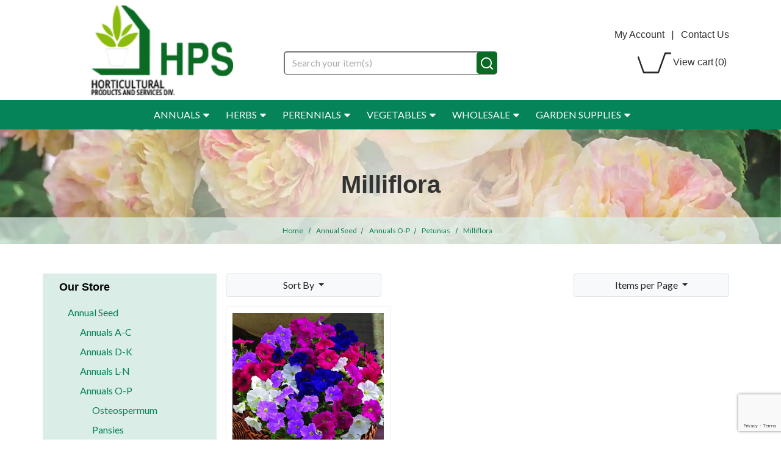

--- FILE ---
content_type: text/html; charset=UTF-8
request_url: https://www.hpsseed.com/category/349
body_size: 17457
content:

  
  







<!DOCTYPE html>
<html lang="en">

    <!-- META TAGS/CSS/JS INCLUDES -->
    
                                                                                                    
<head>
     
    <!-- Add Cache-Control header -->   
    <meta http-equiv="Cache-Control" content="max-age=31536000, no-cache, no-store, must-revalidate">
          
     <!-- Preconnect for critical third-party domains -->
    <link rel="preconnect" href="https://www.gstatic.com">
    <link rel="preconnect" href="https://www.googletagmanager.com">  
    
    <!-- Preconnect to CDN -->
    <link rel="preconnect" href="https://cdn.commercev3.net" crossorigin>
    
    <link rel="preconnect" href="https://fonts.gstatic.com">
                <link rel="preload" href="https://cdn.commercev3.net/cdn.hpsseed.com/images/category-banner.webp" as="image">
        <link rel="preconnect" href="http://www.trustlogo.com">
    
  <title>Milliflora: Horticultural Products &amp; Services</title>

<!-- Google Tag Manager -->
<script>(function(w,d,s,l,i){w[l]=w[l]||[];w[l].push({'gtm.start':
new Date().getTime(),event:'gtm.js'});var f=d.getElementsByTagName(s)[0],
j=d.createElement(s),dl=l!='dataLayer'?'&l='+l:'';j.async=true;j.src=
'https://www.googletagmanager.com/gtm.js?id='+i+dl;f.parentNode.insertBefore(j,f);
})(window,document,'script','dataLayer','GTM-PLK7JLL');</script>
<!-- End Google Tag Manager -->

        <link rel="preload" as="style" onload="this.onload=null;this.rel='stylesheet'" type="text/css" href="https://cdn.jsdelivr.net/npm/bootstrap@4.5.3/dist/css/bootstrap.min.css" integrity="sha384-TX8t27EcRE3e/ihU7zmQxVncDAy5uIKz4rEkgIXeMed4M0jlfIDPvg6uqKI2xXr2" crossorigin="anonymous">
      
        <link rel="stylesheet" type="text/css" href="https://cdn.commercev3.net/cdn.hpsseed.com/styles_sec.min.css" />
    
    <link rel="shortcut icon" href="https://cdn.commercev3.net/cdn.hpsseed.com/images/favicons.ico" type="image/x-icon" />
  
      
 <!--  <link href='https://fonts.googleapis.com/css?family=Lato:300,400,700,400italic&display=swap' rel='stylesheet' type='text/css'> -->
  
  <link rel="preload" as="style" onload="this.onload=null;this.rel='stylesheet'" type="text/css" href="https://fonts.googleapis.com/css?family=Lato:300,400,700,400italic&display=swap" />
<link rel="preload" as="style" onload="this.onload=null;this.rel='stylesheet'" type="text/css" href="https://fonts.googleapis.com/css2?family=Oleo+Script&display=swap"> 
<noscript><link rel="stylesheet" href="https://fonts.googleapis.com/css?family=Lato:300,400,700,400italic&display=swap"><link rel="stylesheet" href="https://fonts.googleapis.com/css2?family=Oleo+Script&display=swap"></noscript>


        <link rel="preload" as="style" onload="this.onload=null;this.rel='stylesheet'" type="text/css" href="https://cdn.commercev3.net/cdn.hpsseed.com/fontawesome_sec.min.css">
      <link rel="preload" as="style" onload="this.onload=null;this.rel='stylesheet'" type="text/css" href="https://cdn.commercev3.net/cdn.hpsseed.com/brands_sec.min.css">
      <link rel="preload" as="style" onload="this.onload=null;this.rel='stylesheet'" type="text/css" href="https://cdn.commercev3.net/cdn.hpsseed.com/solid_sec.min.css">
      <link rel="preload" as="style" onload="this.onload=null;this.rel='stylesheet'" type="text/css" href="https://cdn.commercev3.net/cdn.hpsseed.com/regular_sec.min.css">
  
      <meta charset="utf-8" />
  <meta name="viewport" content="width=device-width, initial-scale=1, shrink-to-fit=no">
  <meta name="keywords" content='Milliflora,Petunia, Picobella&trade; Mix&nbsp;Hybrid,' />
  <meta name="description" content='Garden seeds, plants, accessories including vegetable seeds, perennials, annuals, fruits, bulbs, roses and trees, learn miniature and container gardening, garden planning for every season' />
    <!--[if IE]>
   <meta http-equiv="ImageToolbar" content="false" />
   <meta http-equiv="ClearType" content="true" />
   <meta name="MSSmartTagsPreventParsing" content="true" />
   <meta http-equiv="X-UA-Compatible" content="IE=Edge" />
  <![endif]-->

    
   <link rel="canonical" href="https://www.hpsseed.com/category/349" />
 
        
          <script src="https://code.jquery.com/jquery-3.6.0.min.js" integrity="sha256-/xUj+3OJU5yExlq6GSYGSHk7tPXikynS7ogEvDej/m4=" crossorigin="anonymous"></script>
        
    <script src="https://cdnjs.cloudflare.com/ajax/libs/jQuery.mmenu/9.0.4/mmenu.js" integrity="sha512-Ck6wU4K4t4pq8uhZUT9rxNo/j2GqdWJGHNNBwQL9ZxOBeoppv0R1XTPjH2REvqFLyQjljxWJUhmxsoud5KWCHQ==" crossorigin="anonymous" referrerpolicy="no-referrer"></script>
        <link rel="preload" as="style" onload="this.onload=null;this.rel='stylesheet'" type="text/css" href="https://cdnjs.cloudflare.com/ajax/libs/jQuery.mmenu/9.0.4/mmenu.min.css" integrity="sha512-pHFBBVl3Z0rF9jL666olgOerFoZfjxXEXNIOW3KBW/AZsnIxA6K9GXoGV+iCbB7SvCL1+WtY2nVP2sX60OxP6g==" crossorigin="anonymous" referrerpolicy="no-referrer" />
    
  <style>
    .mm-slideout {
        z-index:auto;
    }
  </style>

        <script type="text/javascript" src="https://cdn.commercev3.net/cdn.hpsseed.com/magicscroll.js" defer></script>
    <script type="text/javascript" src="https://cdn.commercev3.net/cdn.hpsseed.com/magiczoomplus.js" defer></script>
    <link rel="preload" as="style" onload="this.onload=null;this.rel='stylesheet'" type="text/css" href="https://cdn.commercev3.net/cdn.hpsseed.com/magicscroll_sec.min.css">
    <link rel="preload" as="style" onload="this.onload=null;this.rel='stylesheet'" type="text/css" href="https://cdn.commercev3.net/cdn.hpsseed.com/magiczoomplus_sec.min.css">

		<script src="https://cdn.jsdelivr.net/npm/popper.js@1.16.1/dist/umd/popper.min.js" integrity="sha384-9/reFTGAW83EW2RDu2S0VKaIzap3H66lZH81PoYlFhbGU+6BZp6G7niu735Sk7lN"   crossorigin="anonymous" defer></script>
	<script src="https://stackpath.bootstrapcdn.com/bootstrap/4.5.2/js/bootstrap.min.js" integrity="sha384-B4gt1jrGC7Jh4AgTPSdUtOBvfO8shuf57BaghqFfPlYxofvL8/KUEfYiJOMMV+rV"  crossorigin="anonymous" defer></script>

   
    <script type="text/javascript" src="https://cdn.commercev3.net/cdn.hpsseed.com/cookie.min.js"></script>
    <script type="text/javascript" src="https://cdn.commercev3.net/cdn.hpsseed.com/all.min.js"></script>
    <script type="text/javascript" src="https://cdn.commercev3.net/cdn.hpsseed.com/aj.min.js"></script>
    

      
  
          
  

 
<!-- Google Tag Manager -->
<script>(function(w,d,s,l,i){w[l]=w[l]||[];w[l].push({'gtm.start': new Date().getTime(),event:'gtm.js'});var f=d.getElementsByTagName(s)[0], j=d.createElement(s),dl=l!='dataLayer'?'&l='+l:'';j.async=true;j.src='https://www.googletagmanager.com/gtm.js?id='+i+dl;f.parentNode.insertBefore(j,f);})(window,document,'script','dataLayer','GTM-PLK7JLL');</script>
<noscript><iframe src="https://www.googletagmanager.com/ns.html?id=GTM-PLK7JLL" height="0" width="0" style="display:none;visibility:hidden"></iframe></noscript>
<!-- End Google Tag Manager -->

<script>
function escapeString(str) {
  return str.replace(/'/g, '&#039;');
}
</script>

    <script type="text/javascript">
        window.dataLayer = window.dataLayer || []
        dataLayer.push({
            "event": "view_item_list",
            "ecommerce": {
                "items": [
                                                                                                                                    {
                                    "item_name": "Petunia, Picobella&amp;trade; Mix&amp;nbsp;Hybrid - 250 pellets",
                                    "item_id": "H07364G",
                                    "coupon": "",
                                    "price": "12.25",
                                    "item_brand": "Horticultural Products &amp; Services",
                                    "item_category": "349",
                                                                                                                                                "item_variant": "250 pellets",
                                                                        "item_list_id": "H07364",
                                                                        "quantity": "1"
                                },                                                            {
                                    "item_name": "Petunia, Picobella&amp;trade; Mix&amp;nbsp;Hybrid - Pixie stakes",
                                    "item_id": "H07364ZZ",
                                    "coupon": "",
                                    "price": "9",
                                    "item_brand": "Horticultural Products &amp; Services",
                                    "item_category": "349",
                                                                                                                                                "item_variant": "Pixie stakes",
                                                                        "item_list_id": "H07364",
                                                                        "quantity": "100"
                                }                                                                                        ]
            }
        });


        // Category page add to cart
        $(document).ready(function() {
            $("input[name=addtocart_submit], button[name=addtocart_submit], .addtocart_button").click(function(event){
                var thisQty = "1";
                if ($(this).closest("form").find("input[name=qty]").length > 0){
                    thisQty = $(this).closest("form").find("input[name=qty]").val();
                }
                thisValue = parseFloat($(event.target).attr("price").replace(",","")) * parseFloat(thisQty);
                dataLayer.push({
                    "event": "add_to_cart",
                    "currency": "USD",
                    "value": thisValue,
                    "ecommerce": {
                        "items": [{
                            "item_name": escapeString($(event.target).attr("item_name")), // Name or ID is required.
                            "item_id": $(event.target).attr("item_id"),
                            "price": $(event.target).attr("price"),
                            'item_brand': $(event.target).attr("item_brand"),
                            'item_category': $(event.target).attr("item_category"),
                            // 'item_variant': 'Black',
                            // 'item_list_name': 'Search Results',  // If associated with a list selection.
                            // 'item_list_id': 'SR123',  // If associated with a list selection.
                            // 'index': 1,  // If associated with a list selection.
                            "quantity": thisQty
                        }]
                    }
                });
                console.log(JSON.stringify(dataLayer));
            });
        });

    </script>
    



 	
                    

  

  
    
    

        

    <script async type="application/ld+json">
                {
            "@context": "https://schema.org",
            "@type": "Organization",
            "url": "https://www.hpsseed.com",
            "sameAs" : [
            	"https://www.facebook.com/pages/example",
"https://www.twitter.com/example",
            	"https://instagram.com/example",
            	"https://plus.google.com/+example/posts",
            	"https://www.pinterest.com/example/"
        	],
            "image": "https://www.hpsseed.com/images/hpslogo.png",
            "logo": "https://www.hpsseed.com/images/hpslogo.png",
            "name": "Horticultural Products &amp; Services",
            "description": "Garden seeds, plants, accessories including vegetable seeds, perennials, annuals, fruits, bulbs, roses and trees, learn miniature and container gardening, garden planning for every season",
            "telephone": "+1-800-347-7609",
            "address": {
                "@type": "PostalAddress",
                "streetAddress": "334 West Stroud Street",
                "addressLocality": "Randolph",
                "addressRegion": "WI",
                "postalCode": "53956",
                "addressCountry": "US"
            }
        }
    </script>

            

                
                      
  


    
<script>
  (function(i,s,o,g,r,a,m){i['GoogleAnalyticsObject']=r;i[r]=i[r]||function(){
  (i[r].q=i[r].q||[]).push(arguments)},i[r].l=1*new Date();a=s.createElement(o),
  m=s.getElementsByTagName(o)[0];a.async=1;a.src=g;m.parentNode.insertBefore(a,m)
  })(window,document,'script','//www.google-analytics.com/analytics.js','ga');

  ga('create', 'UA-42344779-5', 'auto');
  ga('require', 'displayfeatures');
  ga('send', 'pageview');



</script>

      
    <script type="text/javascript"> //<![CDATA[ 
var tlJsHost = ((window.location.protocol == "https:") ? "https://secure.trust-provider.com/" : "http://www.trustlogo.com/");
document.write(unescape("%3Cscript src='" + tlJsHost + "trustlogo/javascript/trustlogo.js' type='text/javascript'%3E%3C/script%3E"));
//]]>
</script>

        
<script src="https://cdn.commercev3.net/cdn.hpsseed.com/intersection-observer.min.js"></script>

<script src="https://cdn.jsdelivr.net/npm/vanilla-lazyload@12.5.0/dist/lazyload.min.js"></script>
<style>
 img:not([src]){ visibility:hidden; }
 img[data-src], img[data-srcset]{ min-height:1px;}
 </style>
 
 <!--Microsoft Clarity Code-->
 
 <script type="text/javascript"> 
    (function(c,l,a,r,i,t,y){ 
        c[a]=c[a]||function(){(c[a].q=c[a].q||[]).push(arguments)}; 
        t=l.createElement(r);t.async=1;t.src="https://www.clarity.ms/tag/"+i; 
        y=l.getElementsByTagName(r)[0];y.parentNode.insertBefore(t,y); 
    })(window, document, "clarity", "script", "o97swls1kt"); 
</script> 
 
 <!--Microsoft Clarity Code -->

<script src="https://cdn.behamics.com/hpsseed/behamics.js"></script>
</head>
<!--default-->

    <a href="#main" class="skip-link">Skip to main content</a>
    
    <body id="category"><!-- LOADS ID FOR EACH PAGE VIEW (e.g., index, category, product) -->

        <div class="meta_pre_body"></div>

        <div id="container"><!-- OUTER CONTAINER -->

            <!-- HEADER CONTENT -->
                        <header id="header" class="clearfix w-100" role="banner">
  <div class="container">
    <div class="mobile-header d-md-none d-block my-2">
      <div class="row">
        <div class="d-md-none col-3 text-center">
          <a href="#menu" class="menu-icon">
                        <img src="https://cdn.commercev3.net/cdn.hpsseed.com/images/mobilemenu.png" class="img-fluid" style="height:32px;" alt="mobile menu">
            <br><span class="menu-txt">Menu</span>
          </a> 
          <nav id="menu" role="navigation" aria-label="Mobile Site Navigation">
  <ul>
                  <li >
        <a href="/category/1">Annual Seed</a>
                  <ul>
  
    <li>
   <a href="/category/13">Annuals A-C</a>
     <ul>
  
    
    <li>
   <a href="/category/18">Ageratum</a>
    </li>
   
    
    <li>
   <a href="/category/20">Alyssum</a>
    </li>
   
    
    <li>
   <a href="/category/22">Angelonia</a>
    </li>
   
    <li>
   <a href="/category/439">Arabis</a>
    </li>
   
    <li>
   <a href="/category/23">Asters</a>
    </li>
   
    <li>
   <a href="/category/24">Bacopa</a>
    </li>
   
    <li>
   <a href="/category/25">Begonias</a>
     <ul>
  
    
    
    <li>
   <a href="/category/205">Big Hybrid Series</a>
    </li>
   
    
    <li>
   <a href="/category/207">Cocktail Series</a>
    </li>
   
    <li>
   <a href="/category/208">Dragon Wing Series</a>
    </li>
   
    <li>
   <a href="/category/209">Megawatt Series</a>
    </li>
   
    
    <li>
   <a href="/category/210">Tuberous Hybrid Types</a>
    </li>
 </ul>    </li>
   
    <li>
   <a href="/category/26">Calendula</a>
    </li>
   
    
    
    
    
    <li>
   <a href="/category/31">Celosia</a>
     <ul>
  
    <li>
   <a href="/category/211">Crested</a>
    </li>
   
    <li>
   <a href="/category/212">Plumed</a>
    </li>
 </ul>    </li>
   
    <li>
   <a href="/category/32">Centaurea</a>
    </li>
   
    
    <li>
   <a href="/category/34">Cleome</a>
    </li>
   
    
    <li>
   <a href="/category/36">Coleus</a>
     <ul>
  
    <li>
   <a href="/category/213">Premium Sun Series</a>
    </li>
   
    <li>
   <a href="/category/214">Wizard Series</a>
    </li>
 </ul>    </li>
   
    
    <li>
   <a href="/category/38">Cosmos</a>
    </li>
   
    <li>
   <a href="/category/39">Craspedia</a>
    </li>
   
    <li>
   <a href="/category/40">Cuphea</a>
    </li>
   
    <li>
   <a href="/category/221">Canna</a>
    </li>
 </ul>    </li>
   
    <li>
   <a href="/category/14">Annuals D-K</a>
     <ul>
  
    <li>
   <a href="/category/145">Dahlias</a>
    </li>
   
    <li>
   <a href="/category/146">Dianthus</a>
     <ul>
  
    <li>
   <a href="/category/305">Dash Hybrid Series</a>
    </li>
   
    <li>
   <a href="/category/306">Corona Hybrid Series</a>
    </li>
 </ul>    </li>
   
    <li>
   <a href="/category/147">Dichondra</a>
    </li>
   
    <li>
   <a href="/category/148">Dusty Miller</a>
    </li>
   
    <li>
   <a href="/category/149">Euphorbia</a>
    </li>
   
    <li>
   <a href="/category/150">Flowering Cabbage and Kale</a>
    </li>
   
    <li>
   <a href="/category/151">Fuseables</a>
    </li>
   
    <li>
   <a href="/category/152">Gazania</a>
    </li>
   
    <li>
   <a href="/category/153">Geranium</a>
     <ul>
  
    
    <li>
   <a href="/category/308">Zonal Types</a>
     <ul>
  
    
    <li>
   <a href="/category/418">Bullseye Series</a>
    </li>
   
    <li>
   <a href="/category/419">Maverick Series</a>
    </li>
   
    <li>
   <a href="/category/420">Multibloom Series</a>
    </li>
   
    <li>
   <a href="/category/421">Pinto Premium Hybrid Series</a>
    </li>
   
    <li>
   <a href="/category/422">Quantum Series</a>
    </li>
 </ul>    </li>
 </ul>    </li>
   
    <li>
   <a href="/category/154">Gerbera</a>
     <ul>
  
    <li>
   <a href="/category/309">Majorette Series</a>
    </li>
   
  </ul>    </li>
   
    <li>
   <a href="/category/155">Gomphrena</a>
    </li>
   
    
    <li>
   <a href="/category/157">Helianthus</a>
    </li>
   
    <li>
   <a href="/category/158">Hibiscus</a>
    </li>
   
    <li>
   <a href="/category/159">Hypoestes</a>
    </li>
   
    <li>
   <a href="/category/160">Impatiens</a>
     <ul>
  
    <li>
   <a href="/category/311">Accent Hybrid Series</a>
    </li>
   
    <li>
   <a href="/category/312">Athena Hybrid Series</a>
    </li>
   
    <li>
   <a href="/category/430">Beacon Hybrid Series</a>
    </li>
   
    
    
    
    <li>
   <a href="/category/447">Solarscape Hybrid Series</a>
    </li>
 </ul>    </li>
   
  </ul>    </li>
   
    <li>
   <a href="/category/15">Annuals L-N</a>
     <ul>
  
    <li>
   <a href="/category/162">Larkspur</a>
    </li>
   
    
    <li>
   <a href="/category/164">Lisianthus</a>
    </li>
   
    <li>
   <a href="/category/165">Lobelia</a>
     <ul>
  
    
  </ul>    </li>
   
    <li>
   <a href="/category/166">Marigolds</a>
     <ul>
  
    <li>
   <a href="/category/321">American</a>
     <ul>
  
    <li>
   <a href="/category/322">Antigua</a>
    </li>
   
    <li>
   <a href="/category/431">Big Duck Hybrid </a>
    </li>
   
    
    <li>
   <a href="/category/449">Hedge-Mary Hybrid</a>
    </li>
   
    <li>
   <a href="/category/324">Inca II</a>
    </li>
   
    
    <li>
   <a href="/category/326">Proud Mari</a>
    </li>
   
    <li>
   <a href="/category/448">Swan</a>
    </li>
 </ul>    </li>
   
    <li>
   <a href="/category/327">French</a>
     <ul>
  
    <li>
   <a href="/category/450">Alumia</a>
    </li>
   
    
    
    <li>
   <a href="/category/330">Hot Pak</a>
    </li>
   
    <li>
   <a href="/category/331">Janie Series</a>
    </li>
   
    <li>
   <a href="/category/332">Super Hero Series</a>
    </li>
 </ul>    </li>
 </ul>    </li>
   
    <li>
   <a href="/category/167">Melampodium</a>
    </li>
   
    <li>
   <a href="/category/168">Millet, Ornamental</a>
    </li>
   
    <li>
   <a href="/category/169">Mimulus</a>
    </li>
   
    
    <li>
   <a href="/category/171">Morning Glory</a>
    </li>
   
    <li>
   <a href="/category/172">Nasturtium</a>
    </li>
   
    <li>
   <a href="/category/173">Nemesia</a>
    </li>
   
    <li>
   <a href="/category/174">Nicotiana</a>
    </li>
 </ul>    </li>
   
    <li>
   <a href="/category/16">Annuals O-P</a>
     <ul>
  
    
    <li>
   <a href="/category/176">Osteospermum</a>
     <ul>
  
  </ul>    </li>
   
    <li>
   <a href="/category/177">Pansies</a>
    </li>
   
    <li>
   <a href="/category/178">Pentas</a>
    </li>
   
    <li>
   <a href="/category/179">Peppers, Ornamental</a>
    </li>
   
    <li>
   <a href="/category/453">Petchoa</a>
    </li>
   
    <li>
   <a href="/category/180">Petunias</a>
     <ul>
  
    
    <li>
   <a href="/category/336">Fuseables</a>
    </li>
   
    <li>
   <a href="/category/337">Grandifloras</a>
     <ul>
  
    <li>
   <a href="/category/338">Double</a>
    </li>
   
    <li>
   <a href="/category/339">Single</a>
     <ul>
  
    <li>
   <a href="/category/340">Daddy Veined Series</a>
    </li>
   
    <li>
   <a href="/category/341">Dreams Hybrid Series</a>
    </li>
   
    
    <li>
   <a href="/category/343">EZ Rider Hybrids</a>
    </li>
   
    
    <li>
   <a href="/category/345">Limbo Hybrid Series</a>
    </li>
   
    <li>
   <a href="/category/346">Sophistica Series</a>
    </li>
   
    <li>
   <a href="/category/347">Supercascade Series</a>
    </li>
   
    <li>
   <a href="/category/348">TriTunia Hybrid Series</a>
    </li>
 </ul>    </li>
 </ul>    </li>
   
    <li class="active">
   <a href="/category/349">Milliflora</a>
    </li>
   
    <li>
   <a href="/category/350">Multiflora</a>
    </li>
   
    <li>
   <a href="/category/351">Spreading</a>
     <ul>
  
    
    <li>
   <a href="/category/424">Easy Wave&trade; Series</a>
    </li>
   
    <li>
   <a href="/category/451">E3 Easy Wave</a>
    </li>
   
    <li>
   <a href="/category/452">Opera Supreme Series</a>
    </li>
   
    
    <li>
   <a href="/category/426">Shockwave Hybrid Series</a>
    </li>
   
    <li>
   <a href="/category/427">Tidal Wave&trade; Series</a>
    </li>
   
    <li>
   <a href="/category/428">Wave&trade; Hybrid Series</a>
    </li>
 </ul>    </li>
 </ul>    </li>
   
    <li>
   <a href="/category/181">Phlox</a>
    </li>
   
    
    
    <li>
   <a href="/category/184">Portulaca</a>
    </li>
   
    <li>
   <a href="/category/185">Ptilotus</a>
    </li>
 </ul>    </li>
   
    <li>
   <a href="/category/17">Annuals R-Z</a>
     <ul>
  
    <li>
   <a href="/category/186">Ranunculus</a>
    </li>
   
    <li>
   <a href="/category/187">Rhodochiton</a>
    </li>
   
    <li>
   <a href="/category/188">Rudbeckia</a>
    </li>
   
    
    <li>
   <a href="/category/190">Salvia</a>
     <ul>
  
    <li>
   <a href="/category/352">S. coccinea</a>
    </li>
   
    <li>
   <a href="/category/353">S. farinacea</a>
    </li>
   
    <li>
   <a href="/category/354">S. splendens</a>
    </li>
 </ul>    </li>
   
    
    
    <li>
   <a href="/category/193">Snapdragon</a>
     <ul>
  
    <li>
   <a href="/category/355">Dwarf Varieties</a>
    </li>
   
    <li>
   <a href="/category/356">Tall Varieties</a>
    </li>
   
  </ul>    </li>
   
    <li>
   <a href="/category/194">Statice</a>
    </li>
   
    <li>
   <a href="/category/195">Stocks</a>
    </li>
   
    <li>
   <a href="/category/196">Sunflower</a>
     <ul>
  
    <li>
   <a href="/category/358">Dwarf Varieties</a>
    </li>
   
    <li>
   <a href="/category/359">Tall Varieties</a>
    </li>
 </ul>    </li>
   
    
    <li>
   <a href="/category/198">Thunbergia</a>
    </li>
   
    <li>
   <a href="/category/199">Torenia</a>
    </li>
   
    <li>
   <a href="/category/200">Verbena</a>
    </li>
   
    <li>
   <a href="/category/201">Vinca</a>
     <ul>
  
    <li>
   <a href="/category/360">Cora XDR Hybrids</a>
    </li>
   
    
    <li>
   <a href="/category/363">Mediterranean XP Series</a>
    </li>
   
    <li>
   <a href="/category/364">Pacifica XP Series</a>
    </li>
   
    <li>
   <a href="/category/361">Tattoo Series</a>
    </li>
   
    <li>
   <a href="/category/365">Titan</a>
    </li>
   
    <li>
   <a href="/category/455">Titan-ium Hybrid Series</a>
    </li>
 </ul>    </li>
   
    <li>
   <a href="/category/202">Viola</a>
    </li>
   
    <li>
   <a href="/category/203">Zinnias</a>
     <ul>
  
    <li>
   <a href="/category/440">Preciosa Series</a>
    </li>
   
    <li>
   <a href="/category/370">Profusion Double Series</a>
    </li>
   
    <li>
   <a href="/category/371">Profusion Hybrid Series</a>
    </li>
   
    <li>
   <a href="/category/373">Z. elegans</a>
     <ul>
  
    <li>
   <a href="/category/366">Dwarf Bedding Types</a>
     <ul>
  
    <li>
   <a href="/category/367">Dreamland Hybrid Series</a>
    </li>
   
    <li>
   <a href="/category/368">Magellan Hybrid Series</a>
    </li>
   
    <li>
   <a href="/category/369">Swizzle Hybrid Series</a>
    </li>
 </ul>    </li>
   
    <li>
   <a href="/category/372">Tall Bedding Types</a>
    </li>
 </ul>    </li>
   
    <li>
   <a href="/category/374">Zahara Double Series</a>
    </li>
   
    <li>
   <a href="/category/375">Zahara Series</a>
    </li>
   
    <li>
   <a href="/category/454">Zydeco Series</a>
    </li>
 </ul>    </li>
 </ul>    </li>
 </ul>                </li>
                        <li >
        <a href="/category/2">Herb Seed</a>
                  <ul>
  
    <li>
   <a href="/category/56">Annuals</a>
    </li>
   
    
    
    
    
    <li>
   <a href="/category/61">Perennials</a>
    </li>
 </ul>                </li>
                        <li >
        <a href="/category/3">Perennial Seed</a>
                  <ul>
  
    <li>
   <a href="/category/62">Perennials A-K</a>
     <ul>
  
    
    
    
    <li>
   <a href="/category/218">Buddleia</a>
    </li>
   
    
    <li>
   <a href="/category/220">Campanula</a>
    </li>
   
    
    <li>
   <a href="/category/223">Coreopsis</a>
    </li>
   
    <li>
   <a href="/category/224">Datura</a>
    </li>
   
    
    <li>
   <a href="/category/226">Dianthus</a>
    </li>
   
    <li>
   <a href="/category/227">Digitalis</a>
    </li>
   
    <li>
   <a href="/category/228">Echinacea</a>
    </li>
   
    <li>
   <a href="/category/229">Eryngium</a>
    </li>
   
    <li>
   <a href="/category/230">Eucalyptus</a>
    </li>
   
    <li>
   <a href="/category/231">Foxglove</a>
    </li>
   
    <li>
   <a href="/category/232">Gaillardia</a>
    </li>
   
    
    
    
    <li>
   <a href="/category/236">Hibiscus</a>
    </li>
   
    <li>
   <a href="/category/237">Hollyhock</a>
    </li>
   
  </ul>    </li>
   
    <li>
   <a href="/category/63">Perennials L-Z</a>
     <ul>
  
    <li>
   <a href="/category/239">Lavender</a>
    </li>
   
    <li>
   <a href="/category/240">Lobelia</a>
    </li>
   
    <li>
   <a href="/category/241">Lupine</a>
    </li>
   
    <li>
   <a href="/category/242">Monarda</a>
    </li>
   
    
    
    <li>
   <a href="/category/244">Perovskia</a>
    </li>
   
    
    <li>
   <a href="/category/247">Rudbeckia</a>
    </li>
   
    <li>
   <a href="/category/437">Salvia</a>
    </li>
   
    <li>
   <a href="/category/248">Shasta Daisy</a>
    </li>
   
    
  </ul>    </li>
 </ul>                </li>
                        <li >
        <a href="/category/4">Supplies</a>
                  <ul>
  
    
    <li>
   <a href="/category/66">Flats,Trays,Inserts</a>
     <ul>
  
    <li>
   <a href="/category/254">Flats</a>
    </li>
   
    <li>
   <a href="/category/255">Humidity Covers</a>
    </li>
   
    <li>
   <a href="/category/256">Inserts &amp; Packs</a>
    </li>
   
    <li>
   <a href="/category/257">Liner Trays</a>
    </li>
   
    
    <li>
   <a href="/category/259">Plug Flats</a>
    </li>
   
    
    <li>
   <a href="/category/261">Propagation Trays</a>
    </li>
 </ul>    </li>
   
    
    <li>
   <a href="/category/68">Fungicides</a>
    </li>
   
    <li>
   <a href="/category/69">Hanging Baskets</a>
    </li>
   
    
    
    
    <li>
   <a href="/category/73">Plastic Pots</a>
     <ul>
  
    
    <li>
   <a href="/category/263">Nursery Cans</a>
    </li>
   
    <li>
   <a href="/category/264">Standard Round &amp; Geranium Pots</a>
    </li>
   
    <li>
   <a href="/category/265">Standard Square Pots</a>
    </li>
 </ul>    </li>
   
    <li>
   <a href="/category/74">Seed Starting</a>
     <ul>
  
    <li>
   <a href="/category/266">Grow Lights, Carts</a>
     <ul>
  
    <li>
   <a href="/category/378">Compact Light Carts</a>
    </li>
   
    <li>
   <a href="/category/379">Light Systems</a>
    </li>
 </ul>    </li>
   
    <li>
   <a href="/category/267">Heat Mats &amp; Cables</a>
     <ul>
  
    <li>
   <a href="/category/380">Hobbyist Heat Mats</a>
    </li>
   
  </ul>    </li>
   
    <li>
   <a href="/category/268">Jiffy Products</a>
     <ul>
  
    <li>
   <a href="/category/382">Jiffy Mixes</a>
    </li>
   
    <li>
   <a href="/category/383">Jiffy Peat Pellets</a>
    </li>
   
    <li>
   <a href="/category/384">Jiffy Pots</a>
    </li>
 </ul>    </li>
   
    <li>
   <a href="/category/269">Labels, Stakes and Tags</a>
    </li>
   
    <li>
   <a href="/category/270">Nursery Marking Pens</a>
    </li>
   
    <li>
   <a href="/category/271">Q-Plug Starter Kit</a>
    </li>
   
    
    
    <li>
   <a href="/category/274">Sphagnum Moss</a>
    </li>
   
    <li>
   <a href="/category/275">Starter Mix</a>
    </li>
 </ul>    </li>
   
    <li>
   <a href="/category/75">Soil Mixes</a>
    </li>
   
    
    
    <li>
   <a href="/category/433">Pixie Stakes</a>
    </li>
 </ul>                </li>
                        <li >
        <a href="/category/5">Vegetables</a>
                  <ul>
  
    <li>
   <a href="/category/78">Broccoli</a>
    </li>
   
    <li>
   <a href="/category/79">Brussels Sprouts</a>
    </li>
   
    <li>
   <a href="/category/80">Cabbage</a>
    </li>
   
    <li>
   <a href="/category/81">Cauliflower</a>
    </li>
   
    <li>
   <a href="/category/82">Celery</a>
    </li>
   
    <li>
   <a href="/category/83">Collards</a>
    </li>
   
    <li>
   <a href="/category/84">Cucumber</a>
     <ul>
  
    <li>
   <a href="/category/276">Burpless</a>
    </li>
   
    <li>
   <a href="/category/277">Bush</a>
     <ul>
  
    <li>
   <a href="/category/278">Bush Pickling</a>
    </li>
   
    <li>
   <a href="/category/279">Bush Slicing</a>
    </li>
 </ul>    </li>
   
    <li>
   <a href="/category/280">Vining</a>
     <ul>
  
    <li>
   <a href="/category/281">Vining Pickling</a>
    </li>
   
    <li>
   <a href="/category/282">Vining Slicing</a>
    </li>
 </ul>    </li>
 </ul>    </li>
   
    <li>
   <a href="/category/85">Eggplant</a>
    </li>
   
    <li>
   <a href="/category/86">Kale</a>
    </li>
   
    <li>
   <a href="/category/87">Kohlrabi</a>
    </li>
   
    <li>
   <a href="/category/88">Lettuce</a>
    </li>
   
    <li>
   <a href="/category/89">Melons</a>
    </li>
   
    <li>
   <a href="/category/90">Mesclun</a>
    </li>
   
    <li>
   <a href="/category/91">Okra</a>
    </li>
   
    <li>
   <a href="/category/92">Onion</a>
    </li>
   
    <li>
   <a href="/category/93">Pak Choi</a>
    </li>
   
    <li>
   <a href="/category/94">Peppers</a>
     <ul>
  
    <li>
   <a href="/category/283">Hot</a>
    </li>
   
    <li>
   <a href="/category/284">Sweet Bells</a>
    </li>
   
    <li>
   <a href="/category/285">Sweet Non-Bells</a>
    </li>
 </ul>    </li>
   
    <li>
   <a href="/category/95">Pumpkins</a>
    </li>
   
    <li>
   <a href="/category/96">Shallots</a>
    </li>
   
    <li>
   <a href="/category/442">Spinach</a>
    </li>
   
    <li>
   <a href="/category/97">Squash</a>
     <ul>
  
    <li>
   <a href="/category/286">Summer</a>
    </li>
   
    <li>
   <a href="/category/287">Winter</a>
    </li>
 </ul>    </li>
   
    <li>
   <a href="/category/98">Strawberries</a>
    </li>
   
    <li>
   <a href="/category/100">Tomatillo</a>
    </li>
   
    <li>
   <a href="/category/101">Tomatoes</a>
     <ul>
  
    <li>
   <a href="/category/288">Cherry and Grape</a>
     <ul>
  
    <li>
   <a href="/category/385">Determinate</a>
     <ul>
  
    <li>
   <a href="/category/386">Hybrid</a>
    </li>
   
    <li>
   <a href="/category/387">Open Pollinated</a>
    </li>
 </ul>    </li>
   
    <li>
   <a href="/category/388">Indeterminate</a>
     <ul>
  
    <li>
   <a href="/category/389">Hybrid</a>
    </li>
   
    <li>
   <a href="/category/390">Open Pollinated</a>
    </li>
 </ul>    </li>
 </ul>    </li>
   
    <li>
   <a href="/category/289">Paste and Romas</a>
     <ul>
  
    <li>
   <a href="/category/391">Determinate</a>
     <ul>
  
    <li>
   <a href="/category/392">Hybrid</a>
    </li>
   
    <li>
   <a href="/category/393">Open Pollinated</a>
    </li>
 </ul>    </li>
   
    <li>
   <a href="/category/394">Indeterminates</a>
     <ul>
  
    <li>
   <a href="/category/395">Open Pollinated</a>
    </li>
   
    <li>
   <a href="/category/396">Hybrid</a>
    </li>
 </ul>    </li>
 </ul>    </li>
   
    <li>
   <a href="/category/290">Slicers and Beefsteaks</a>
     <ul>
  
    <li>
   <a href="/category/397">Determinate</a>
     <ul>
  
    <li>
   <a href="/category/398">Hybrid</a>
    </li>
   
    <li>
   <a href="/category/399">Open Pollinated</a>
    </li>
 </ul>    </li>
   
    <li>
   <a href="/category/400">Indeterminate</a>
     <ul>
  
    <li>
   <a href="/category/401">Hybrid</a>
    </li>
   
    <li>
   <a href="/category/402">Open Pollinated</a>
    </li>
 </ul>    </li>
 </ul>    </li>
 </ul>    </li>
   
    <li>
   <a href="/category/102">Watermelon</a>
    </li>
   
  </ul>                </li>
                                  <li >
        <a href="/category/7">Wholesale Vegetables</a>
                  <ul>
  
    
    <li>
   <a href="/category/107">Beans</a>
     <ul>
  
    <li>
   <a href="/category/291">Filet</a>
    </li>
   
    <li>
   <a href="/category/292">Green Bush</a>
    </li>
   
    <li>
   <a href="/category/293">Lima</a>
     <ul>
  
    
  </ul>    </li>
   
    <li>
   <a href="/category/294">Pole</a>
    </li>
   
    <li>
   <a href="/category/295">Shelling &amp; Baking</a>
    </li>
   
    <li>
   <a href="/category/296">Yellow Wax</a>
    </li>
 </ul>    </li>
   
    <li>
   <a href="/category/108">Beets</a>
    </li>
   
    <li>
   <a href="/category/109">Carrots</a>
    </li>
   
    <li>
   <a href="/category/110">Corn</a>
     <ul>
  
    <li>
   <a href="/category/298">Ornamental</a>
    </li>
   
    
    <li>
   <a href="/category/300">Sweet Corn</a>
     <ul>
  
    <li>
   <a href="/category/297">Bicolor Sweet Corn</a>
     <ul>
  
    <li>
   <a href="/category/406">Bicolor Hybrid</a>
    </li>
   
    <li>
   <a href="/category/407">Bicolor Sugar Enhanced</a>
    </li>
   
    
    <li>
   <a href="/category/409">Bicolor Triplesweet</a>
    </li>
 </ul>    </li>
   
    <li>
   <a href="/category/301">White Sweet Corn</a>
     <ul>
  
    
  </ul>    </li>
   
    <li>
   <a href="/category/302">Yellow Sweet Corn</a>
     <ul>
  
    
    <li>
   <a href="/category/413">Yellow Sugar Enhanced</a>
    </li>
   
    <li>
   <a href="/category/414">Yellow Super Sweet</a>
    </li>
   
  </ul>    </li>
 </ul>    </li>
 </ul>    </li>
   
    
    <li>
   <a href="/category/113">Peas</a>
     <ul>
  
    <li>
   <a href="/category/303">Edible Podded</a>
    </li>
   
    <li>
   <a href="/category/304">Sweet Early Green(Wrinkled)</a>
    </li>
 </ul>    </li>
   
    <li>
   <a href="/category/114">Radishes</a>
    </li>
   
    
    
    <li>
   <a href="/category/117">Turnips</a>
    </li>
   
  </ul>                </li>
                                  <li >
        <a href="/category/8">AAS Winners</a>
                </li>
                        <li >
        <a href="/category/9">New</a>
                </li>
                        <li >
        <a href="/category/10">Super Sale</a>
                </li>
                        <li >
        <a href="/category/11">Web Specials</a>
                  <ul>
  
    <li>
   <a href="/category/443">Seed Sale</a>
    </li>
 </ul>                </li>
                        <li >
        <a href="/category/Tax-Disclosure">Tax Disclosure</a>
                </li>
                                                                                                                                                                                                                                                                                                                                                                                                                                                                                                                                                                                                                                                                                                                                                                                                                                                                                                                                                                                                                                                                                                                                                                                                                                                                                                                                                                                                                                                                                                                                                                                                                                                                                                                                                                                                                                                                                                                                                                                                                                                                                                                                                                                                                                                                                                                                                                                                                                                                                                                                                                                                                                                                                                                                                                                                                                                                                                                                                                                                                                                                                                                                                                                                                                                                                                                                                                                                                                                                                                                                                                                                                                                                                                                                                                                                                                                                                                                                                                                                                                                                                                        <li><span>Resources</span>
      <ul>
        <li><a href="/gardening-links">Garden Resources</a></li>
        <li><a href="/express_order">Quick Order</a></li>
        <li><a href="https://planthardiness.ars.usda.gov" target="_blank">Zone Lookup</a></li>
        <li><a href="/gift-certificate">Gift Certificates</a></li>
      </ul>
    <li>
    <li><span>Customer Service</span>
      <ul>
        <li><a href="/member">Member Account</a></li>
        <li><a href="/shipping">Shipping Info</a></li>
        <li><a href="/tracking">Order Tracking</a></li>
        <li><a href="/customer-service">Customer Service</a></li>
        <li><a href="/faqs">Common Questions</a></li>
      </ul>
    </li>
    <li><span>Our Company</span>
      <ul>
        <li><a href="/contact">Contact Us</a></li>
        <li><a href="/Guarantee">Our Guarantee</a></li>
        <li><a href="/policies">Company Policies</a></li>
        <li><a href="/privacy">Privacy Policy</a></li>
      </ul>
    </li>
  </ul>
</nav>        </div>
        <div class="d-md-none col-6">
          <!-- Logo for mobile -->
          <div class="mobile-logo  d-block d-md-none text-center px-0">
            <figure class="mb-0">
              <a href="/" title="Horticultural Products & Services Home Page"><img src="https://cdn.commercev3.net/cdn.hpsseed.com/images/hpslogo.webp" alt="Horticultural Products & Services" class="img-fluid center-block" width="139px" height="55px"></a>
            </figure>
          </div>
        </div>
        <div class="d-md-none col-3 text-center">
          <a href="/viewcart" title="Shopping Cart">
                        <img src="https://cdn.commercev3.net/cdn.hpsseed.com/images/mobilecart.png" class="img-fluid" style="height:32px;" alt="Shopping Cart">
            <br><span class="menu-txt">Cart</span>
          </a>
        </div>
      </div>
    </div>
    
  



  <div id='minicart_container'>
  <div class='minicart'>



 

<a id="minicart_a"></a>

</div>
  <div id='minicart_overlay_box' style="display:none">
    <div id='minicart_overlay'>
      <!-- main block   -->
      <button id="btnExit" class="btn btn-secondary btn-sm float-right minicart_exit mt-1" tabindex="-1">Close</button>
      <div class="productname">Shopping Cart</div>
      <div id="minicart_products"></div>
      <div class="minicart_total"><span class="minicart_total_qty">0</span> Items  - <strong>Subtotal: $<span class="minicart_total_price">0</span></strong></div>
      
      <button id="btnViewCart" onclick='window.location="/viewcart/1"; return false;' class="btn btn-primary btn-lg btn-block mb-2">Checkout »</button>

      <button id="btnContShop" class="btn btn-secondary btn-block mg-2 minicart_exit">Continue Shopping</button>

      <div class="minicart_promo_text_container">
              </div>
    </div>
  </div>
 </div>

  <div class="row align-items-center">            
    <!-- Logo for md lg -->
    <div class="hidden-xs col-4 d-none d-md-block">
      <figure class="text-center my-2">
        <a href="/" title="Horticultural Products & Services Home Page"><img class="img-fluid"  src="https://cdn.commercev3.net/cdn.hpsseed.com/images/hpslogo.webp" alt="Horticultural Products & Services" width="243px" height="104px"></a>
      </figure>
    </div>
    <div class="header2 top-links-left col-12 col-md-4">
      <div class="row">
        <div id="mobile-search" class="mobile-search checkout_hide col-12"><section class="search sitesearch">
    <form method="post" action="index.php" name="searchform">
        <input type="hidden" name="action" value="Search" />
        <input type="hidden" name="page" value="category" />
        <input type="hidden" name="search_type" value="prodcat" />
        <!-- <input type="hidden" name="category" value="4" />
        <input type="hidden" name="category_andor" value="and" /> -->

		<label for="search_keyword" class="sr-only">Search</label>
        <input class="form-control" type="text" name="keyword" id="search_keyword" value="" placeholder="Search your item(s)"  />
        <button type="submit" class="btn-sitesearch" type="button" aria-label="Search">        <img src="https://cdn.commercev3.net/cdn.hpsseed.com/images/ri-search-line.png" class="img-fluid" style="height:24px;" alt="Click to Search">
        </button> 
        <div id="suggestions"></div>
    </form>
</section> 
</div>
      </div>
    </div>
    <div class="header2 top-links-right col-4 d-none d-md-block text-right">
            <a href="/member" class="checkout_hide d-inline-block">My Account</a>
      <span class="d-inline-block mx-2 checkout_hide">|</span>
      <a href="/contact" class="checkout_hide">Contact Us</a>
            <div class="text-right d-none d-md-block mt-2">
        
 

<section id="cartitems" class="mt-3 mr-1">
 <a href="/viewcart" id="viewcart-link" title="View Shopping Cart" class="p-0 m-0 "><img src="https://cdn.commercev3.net/cdn.hpsseed.com/images/Vector-1.png" class="img-fluid"  style="height:36.3px; width:55px;" alt=""></a>
  <a id="vcart" href="/viewcart">View cart</a>
  <span class='minicart_total_qty'>(0)</span>
</section>
      </div>
    </div>
  </div>
</div>
</header>

<!-- Bottom Navigation -->
<div class="clearfix"></div>
<div class="container-fluid px-0">
  <div class="d-none d-md-block">
    <nav id="bottom-horizontal" class="navbar navbar-expand-md checkout_hide p-0" role="navigation">
      <!-- Collect the nav links, forms, and other content for toggling -->
      <div class="container-lg d-flex justify-content-center" id="bottom-nav-menu-container">
        <!-- HORIZONTAL DROP DOWN BAR EXAMPLE -->
        <ul class="nav navbar-nav" role="menu" id="custom-menu">
            <li role="presentation" class="nav-item dropdown px-2 py-1" style="position:initial">
                <a href="/category/1" class="nav-link dropdown-toggle " aria-haspopup="true" aria-expanded="false" role="menuitem">
                  Annuals
                </a>
                                  <ul class="dropdown-menu" role="menu" style="width:100%;">
                  <div class="container justify-content-center align-items-start">
                                    
                  
                  <li class="float-left">
                                                                  
                        <a role="menuitem" href="/category/13" class="dropdown-item">
                          Annuals A-C
                        </a>
                                                  </li><li class="float-left">
                                                                                                                
                        <a role="menuitem" href="/category/14" class="dropdown-item">
                          Annuals D-K
                        </a>
                                                  </li><li class="float-left">
                                                                                                                
                        <a role="menuitem" href="/category/15" class="dropdown-item">
                          Annuals L-N
                        </a>
                                                  </li><li class="float-left">
                                                                                                                
                        <a role="menuitem" href="/category/16" class="dropdown-item">
                          Annuals O-P
                        </a>
                                                  </li><li class="float-left">
                                                                                                                
                        <a role="menuitem" href="/category/17" class="dropdown-item">
                          Annuals R-Z
                        </a>
                                                  </li><li class="float-left">
                                                                                    </li>
                  </div>
                  </ul>
                            </li>
            <li role="presentation" class="nav-item dropdown px-2 py-1" style="position:initial">
                <a href="/category/2" class="nav-link dropdown-toggle " aria-haspopup="true" aria-expanded="false" role="menuitem">
                  Herbs
                </a>
                                  <ul class="dropdown-menu" role="menu" style="width:100%;">
                  <div class="container justify-content-center align-items-start">
                                    
                  
                  <li class="float-left">
                                                                  
                        <a role="menuitem" href="/category/56" class="dropdown-item">
                          Annuals
                        </a>
                                                  </li><li class="float-left">
                                                                                                                                                                                                                                                                                        
                        <a role="menuitem" href="/category/61" class="dropdown-item">
                          Perennials
                        </a>
                                                  </li><li class="float-left">
                                                                                    </li>
                  </div>
                  </ul>
                            </li>
            <li role="presentation" class="nav-item dropdown px-2 py-1" style="position:initial">
                <a href="/category/3" class="nav-link dropdown-toggle " aria-haspopup="true" aria-expanded="false" role="menuitem">
                  Perennials
                </a>
                                  <ul class="dropdown-menu" role="menu" style="width:100%;">
                  <div class="container justify-content-center align-items-start">
                                    
                  
                  <li class="float-left">
                                                                  
                        <a role="menuitem" href="/category/62" class="dropdown-item">
                          Perennials A-K
                        </a>
                                                                                                                
                        <a role="menuitem" href="/category/63" class="dropdown-item">
                          Perennials L-Z
                        </a>
                                                                                    </li>
                  </div>
                  </ul>
                            </li>
           <!-- <li role="presentation" class="nav-item dropdown px-2 py-1" style="position:initial">
                <a href="/category/6" class="nav-link dropdown-toggle " aria-haspopup="true" aria-expanded="false" role="menuitem">
                  Vines
                </a>
                                  <ul class="dropdown-menu" role="menu" style="width:100%;">
                  <div class="container justify-content-center align-items-start">
                                    
                  
                  <li class="float-left">
                                                                                                                          </li>
                  </div>
                  </ul>
                            </li>-->
            <li role="presentation" class="nav-item dropdown px-2 py-1" style="position:initial">
                <a href="/category/5" class="nav-link dropdown-toggle " aria-haspopup="true" aria-expanded="false" role="menuitem">
                  Vegetables
                </a>
                                  <ul class="dropdown-menu" role="menu" style="width:100%;">
                  <div class="container justify-content-center align-items-start">
                                    
                  
                  <li class="float-left">
                                                                  
                        <a role="menuitem" href="/category/78" class="dropdown-item">
                          Broccoli
                        </a>
                                                                                                                
                        <a role="menuitem" href="/category/79" class="dropdown-item">
                          Brussels Sprouts
                        </a>
                                                                                                                
                        <a role="menuitem" href="/category/80" class="dropdown-item">
                          Cabbage
                        </a>
                                                                                                                
                        <a role="menuitem" href="/category/81" class="dropdown-item">
                          Cauliflower
                        </a>
                                                                                                                
                        <a role="menuitem" href="/category/82" class="dropdown-item">
                          Celery
                        </a>
                                                                                                                
                        <a role="menuitem" href="/category/83" class="dropdown-item">
                          Collards
                        </a>
                                                  </li><li class="float-left">
                                                                                                                
                        <a role="menuitem" href="/category/84" class="dropdown-item">
                          Cucumber
                        </a>
                                                                                                                
                        <a role="menuitem" href="/category/85" class="dropdown-item">
                          Eggplant
                        </a>
                                                                                                                
                        <a role="menuitem" href="/category/86" class="dropdown-item">
                          Kale
                        </a>
                                                                                                                
                        <a role="menuitem" href="/category/87" class="dropdown-item">
                          Kohlrabi
                        </a>
                                                                                                                
                        <a role="menuitem" href="/category/88" class="dropdown-item">
                          Lettuce
                        </a>
                                                                                                                
                        <a role="menuitem" href="/category/89" class="dropdown-item">
                          Melons
                        </a>
                                                  </li><li class="float-left">
                                                                                                                
                        <a role="menuitem" href="/category/90" class="dropdown-item">
                          Mesclun
                        </a>
                                                                                                                
                        <a role="menuitem" href="/category/91" class="dropdown-item">
                          Okra
                        </a>
                                                                                                                
                        <a role="menuitem" href="/category/92" class="dropdown-item">
                          Onion
                        </a>
                                                                                                                
                        <a role="menuitem" href="/category/93" class="dropdown-item">
                          Pak Choi
                        </a>
                                                                                                                
                        <a role="menuitem" href="/category/94" class="dropdown-item">
                          Peppers
                        </a>
                                                                                                                
                        <a role="menuitem" href="/category/95" class="dropdown-item">
                          Pumpkins
                        </a>
                                                  </li><li class="float-left">
                                                                                                                
                        <a role="menuitem" href="/category/96" class="dropdown-item">
                          Shallots
                        </a>
                                                                                                                
                        <a role="menuitem" href="/category/442" class="dropdown-item">
                          Spinach
                        </a>
                                                                                                                
                        <a role="menuitem" href="/category/97" class="dropdown-item">
                          Squash
                        </a>
                                                                                                                
                        <a role="menuitem" href="/category/98" class="dropdown-item">
                          Strawberries
                        </a>
                                                                                                                
                        <a role="menuitem" href="/category/100" class="dropdown-item">
                          Tomatillo
                        </a>
                                                                                                                
                        <a role="menuitem" href="/category/101" class="dropdown-item">
                          Tomatoes
                        </a>
                                                  </li><li class="float-left">
                                                                                                                
                        <a role="menuitem" href="/category/102" class="dropdown-item">
                          Watermelon
                        </a>
                                                                                                                              </li>
                  </div>
                  </ul>
                            </li>
            <li role="presentation" class="nav-item dropdown px-2 py-1" style="position:initial">
              <a href="/category/7" class="nav-link dropdown-toggle " aria-haspopup="true" aria-expanded="false" role="menuitem">
                Wholesale
              </a>
                              <ul class="dropdown-menu" role="menu" style="width:100%;">
                <div class="container justify-content-center align-items-start">
                                
                
                <li class="float-left">
                                                                                                  
                      <a role="menuitem" href="/category/107" class="dropdown-item">
                        Beans
                      </a>
                                                                                                      
                      <a role="menuitem" href="/category/108" class="dropdown-item">
                        Beets
                      </a>
                                                                                                      
                      <a role="menuitem" href="/category/109" class="dropdown-item">
                        Carrots
                      </a>
                                              </li><li class="float-left">
                                                                                                      
                      <a role="menuitem" href="/category/110" class="dropdown-item">
                        Corn
                      </a>
                                                                                                                                            
                      <a role="menuitem" href="/category/113" class="dropdown-item">
                        Peas
                      </a>
                                                                                                      
                      <a role="menuitem" href="/category/114" class="dropdown-item">
                        Radishes
                      </a>
                                              </li><li class="float-left">
                                                                                                                                                                                  
                      <a role="menuitem" href="/category/117" class="dropdown-item">
                        Turnips
                      </a>
                                                                                                                  </li>
                </div>
                </ul>
                        </li>
          <li role="presentation" class="nav-item dropdown px-2 py-1" style="position:initial">
            <a href="/category/4" class="nav-link dropdown-toggle " aria-haspopup="true" aria-expanded="false" role="menuitem">
              Garden supplies
            </a>
                          <ul class="dropdown-menu" role="menu" style="width:100%;">
              <div class="container justify-content-center align-items-start">
                            
              
              <li class="float-left">
                                                                                        
                    <a role="menuitem" href="/category/66" class="dropdown-item">
                      Flats,Trays,Inserts
                    </a>
                                                                                                                              
                    <a role="menuitem" href="/category/68" class="dropdown-item">
                      Fungicides
                    </a>
                                                                                            
                    <a role="menuitem" href="/category/69" class="dropdown-item">
                      Hanging Baskets
                    </a>
                                          </li><li class="float-left">
                                                                                                                                                                                                  
                    <a role="menuitem" href="/category/73" class="dropdown-item">
                      Plastic Pots
                    </a>
                                                                                            
                    <a role="menuitem" href="/category/74" class="dropdown-item">
                      Seed Starting
                    </a>
                                                                                            
                    <a role="menuitem" href="/category/75" class="dropdown-item">
                      Soil Mixes
                    </a>
                                          </li><li class="float-left">
                                                                                                                                                                
                    <a role="menuitem" href="/category/433" class="dropdown-item">
                      Pixie Stakes
                    </a>
                                                                    </li>
              </div>
              </ul>
                    </li>
        </ul>
      </div>
    </nav>
  </div>
</div>






<script type="text/javascript">
  $( document ).ready(function() {
    // Tab navigation of header menu
    $(".dropdown-toggle").keydown(function(e){
      alert(e.which);
      if (e.which==9){ //9=tab
          if (!e.shiftKey) {
              // console.log("Show dropdown");
              $(e.target).parent().find(".dropdown-menu").show();
          } else { // shift+tab = reverse tab
              // console.log("Hide dropdown");
              $(e.target).parent().find(".dropdown-menu").hide();
              
          }
      }
    });
    $(".dropdown-menu a").keydown(function(e){
      if (e.which==9){ //9=tab
          if ($(e.target).html() == $(e.target).parent().parent().find("li:not(.prod-col):last a:last").html()) {
              // console.log("Hide dropdown");
              $(e.target).parent().parent().hide();
          }
      }
    });

  });
</script>
            
                        <main id="main" class="clearfix" role="main"><!-- INNER CONTAINER -->
                <div id="content" class="container"><!-- BEGIN MAIN CONTENT -->
                
<section id="cat-banner" class="full-width" style="background:url('https://cdn.commercev3.net/cdn.hpsseed.com/images/category-banner.webp') no-repeat top center; background-size: cover;">
    <header class="my-3 py-5 text-center"><h1>Milliflora</h1></header>
        
    <div id="category-breadcrumb-container">
    	  <nav aria-label="Breadcrumb" id="breadcrumb" class="cat-breadcrumb">
    <ol>
      <li><a href="/">Home</a></li> 
      <li >
                                      
<a href="/category/1">
  Annual Seed
</a>  </li><li>

<a href="/category/16">
  Annuals O-P
</a>  </li><li>

<a href="/category/180">
  Petunias
</a>              </li>
                                      <li>
                <span aria-current="page">Milliflora</span>
              </li>
                          </li>
    </ol>
  </nav>
    </div>
</section>

<div class="row">
    <div id="left_column" class="d-none d-lg-block col-lg-3">
                    <div id="category_menu">
  <div class="list-group"> 
      <h4 class="list-group-item active text_upper border-btm0 hed_font">Our Store</h4> 
      <ul>
                  	<li class="ml-2 px-1 py-2">
      		<a href="/category/1">Annual Seed</a>
      		            	  
      
      
      
      
    
<ul>
  
   <li class="ml-3 px-1 pt-2">
   <a href="/category/13">Annuals A-C</a>
       
   
   
   
   
   
   
   
   
   
   
   
   
   
   
   
   
   
   
   
   
   
   
   
   
   
 
<ul>
  
   
   
   
   
   
   
   
   
   
   
   
   
   
   
   
   
   
   
   
   
   
   
   
   
   
 </ul>
    </li>
   
   <li class="ml-3 px-1 pt-2">
   <a href="/category/14">Annuals D-K</a>
       
   
   
   
   
   
   
   
   
   
   
   
   
   
   
   
   
 
<ul>
  
   
   
   
   
   
   
   
   
   
   
   
   
   
   
   
   
 </ul>
    </li>
   
   <li class="ml-3 px-1 pt-2">
   <a href="/category/15">Annuals L-N</a>
       
   
   
   
   
   
   
   
   
   
   
   
   
 
<ul>
  
   
   
   
   
   
   
   
   
   
   
   
   
 </ul>
    </li>
   
   <li class="ml-3 px-1 pt-2">
   <a href="/category/16">Annuals O-P</a>
       
   
      
      
      
      
      
      
      
   
   
      
    
<ul>
  
   
   <li class="ml-3 px-1 pt-2">
   <a href="/category/176">Osteospermum</a>
       
 
<ul>
  
 </ul>
    </li>
   
   <li class="ml-3 px-1 pt-2">
   <a href="/category/177">Pansies</a>
    </li>
   
   <li class="ml-3 px-1 pt-2">
   <a href="/category/178">Pentas</a>
    </li>
   
   <li class="ml-3 px-1 pt-2">
   <a href="/category/179">Peppers, Ornamental</a>
    </li>
   
   <li class="ml-3 px-1 pt-2">
   <a href="/category/453">Petchoa</a>
    </li>
   
   <li class="ml-3 px-1 pt-2">
   <a href="/category/180">Petunias</a>
       
   
      
      
      
      
    
<ul>
  
   
   <li class="ml-3 px-1 pt-2">
   <a href="/category/336">Fuseables</a>
    </li>
   
   <li class="ml-3 px-1 pt-2">
   <a href="/category/337">Grandifloras</a>
       
   
 
<ul>
  
   
 </ul>
    </li>
   
   <li class="active ml-3 px-1 pt-2">
   <a href="/category/349">Milliflora</a>
    </li>
   
   <li class="ml-3 px-1 pt-2">
   <a href="/category/350">Multiflora</a>
    </li>
   
   <li class="ml-3 px-1 pt-2">
   <a href="/category/351">Spreading</a>
       
   
   
   
   
   
   
   
 
<ul>
  
   
   
   
   
   
   
   
 </ul>
    </li>
 </ul>
    </li>
   
   <li class="ml-3 px-1 pt-2">
   <a href="/category/181">Phlox</a>
    </li>
   
   
   
   <li class="ml-3 px-1 pt-2">
   <a href="/category/184">Portulaca</a>
    </li>
   
   <li class="ml-3 px-1 pt-2">
   <a href="/category/185">Ptilotus</a>
    </li>
 </ul>
    </li>
   
   <li class="ml-3 px-1 pt-2">
   <a href="/category/17">Annuals R-Z</a>
       
   
   
   
   
   
   
   
   
   
   
   
   
   
   
   
   
   
 
<ul>
  
   
   
   
   
   
   
   
   
   
   
   
   
   
   
   
   
   
 </ul>
    </li>
 </ul>
                  	</li>
                        	<li class="ml-2 px-1 py-2">
      		<a href="/category/2">Herb Seed</a>
      		            	  
   
   
   
   
   
 
                  	</li>
                        	<li class="ml-2 px-1 py-2">
      		<a href="/category/3">Perennial Seed</a>
      		            	  
   
 
                  	</li>
                        	<li class="ml-2 px-1 py-2">
      		<a href="/category/4">Supplies</a>
      		            	  
   
   
   
   
   
   
   
   
   
   
   
   
   
 
                  	</li>
                        	<li class="ml-2 px-1 py-2">
      		<a href="/category/5">Vegetables</a>
      		            	  
   
   
   
   
   
   
   
   
   
   
   
   
   
   
   
   
   
   
   
   
   
   
   
   
   
 
                  	</li>
                                    	<li class="ml-2 px-1 py-2">
      		<a href="/category/7">Wholesale Vegetables</a>
      		            	  
   
   
   
   
   
   
   
   
   
   
   
 
                  	</li>
                                    	<li class="ml-2 px-1 py-2">
      		<a href="/category/8">AAS Winners</a>
      		      	</li>
                        	<li class="ml-2 px-1 py-2">
      		<a href="/category/9">New</a>
      		      	</li>
                        	<li class="ml-2 px-1 py-2">
      		<a href="/category/10">Super Sale</a>
      		      	</li>
                        	<li class="ml-2 px-1 py-2">
      		<a href="/category/11">Web Specials</a>
      		            	  
 
                  	</li>
                        	<li class="ml-2 px-1 py-2">
      		<a href="/category/Tax-Disclosure">Tax Disclosure</a>
      		      	</li>
                                                                                                                                                                                                                                                                                                                                                                                                                                                                                                                                                                                                                                                                                                                                                                                                                                                                                                                                                                                                                                                                                                                                                                                                                                                                                                                                                                                                                                                                                                                                                                                                                                                                                                                                                                                                                                                                                                                                                                                                                                                                                                                                                                                                                                                                                                                                                                                                                                                                                                                                                                                                                                                                                                                                                                                                                                                                                                                                                                                                                                                                                                                                                                                                                                                                                                                                                                                                                                                                                                                                                                                                                                                                                                                                                                                                                                                                                                                                                                                                                                                                                                                                                                                                                                                                                                                                                                                                                                                                                                                                                                                                                                                                                                                                                                                                                                                                                                                              </ul>
  </div>
</div>
                                                    </div>    
    <section id="cat" class="col-12 col-lg-9">
                                            
            
                
        
  
        
                            <div id="category_options" class="clearfix">
                <div class="row">
                                        <div id="sort" class="col-6 col-md-4">        	        
    <div class="dropdown" id="range">
      <button class="btn btn-light border w-100 dropdown-toggle" type="button" id="rangeMenuButton" data-toggle="dropdown" aria-haspopup="true" aria-expanded="false">
        Sort By
      </button>
      <div id="range-options" class="dropdown-menu w-100" aria-labelledby="rangeMenuButton">
        <a class="dropdown-item" href="/category_sort/inc_price/349--">Price: Low to High</a>
        <a class="dropdown-item" href="/category_sort/dec_price/349--">Price: High to Low</a>
        <a class="dropdown-item" href="/category_sort/sku/349--">Item #</a>
        <a class="dropdown-item" href="/category_sort/prod_name/349--">Name</a>
                      </div>
    </div>
                
</div>
                    <div id="per-page" class="col-6 col-md-4 offset-md-4">  
<div class="dropdown" id="prods-per-page">
  <button class="btn btn-light border w-100 dropdown-toggle" type="button" id="perPageMenuButton" data-toggle="dropdown" aria-haspopup="true" aria-expanded="false">
    Items per Page
  </button>
  <div class="dropdown-menu w-100" aria-labelledby="perPageMenuButton">
    <a class="dropdown-item" href="/prods_per_page/96/349">96</a>
    <a class="dropdown-item" href="/prods_per_page/192/349">192</a>
    <a class="dropdown-item" href="/prods_per_page/384/349">384</a>
    <a class="dropdown-item" href="/prods_per_page/768/349">768</a>
  </div>
</div></div>
                                                        </div>
            </div>
                
                    <div class="cat-prod-container clearfix">
                <ul class="display grid pt-3 row mx-n1">
                                            <li class="px-1 mb-3">
        
        
        
                        
                
            
        
                                    
            
            
            
                                                
        
            <section class='product clearfix'>
                            <div class='image'>
                                                            <a href="/product/H07364/349" title="Petunia, Picobella&trade; Mix&nbsp;Hybrid" aria-hidden="true" tabindex="-1">
                        <img src="[data-uri]" data-src="https://cdn.commercev3.net/cdn.hpsseed.com/images/thumb/07364.jpg" alt="Petunia, Picobella&trade; Mix&nbsp;Hybrid" title="Petunia, Picobella&trade; Mix&nbsp;Hybrid" id='product_image-896' class='product_image img-fluid mx-auto lazy' />
                    </a>
                </div>
    
                <div class='info'>
                    <div class="content">
                                                    <a href='/product/H07364/349' class="cat-prod-name"><h2>Petunia, Picobella&trade; Mix&nbsp;Hybrid</h2></a>
                                                <div class="rev-stars">                </div>
                                    </div>
                <div class='sku d-inline-block mr-3'>#H07364</div>
                <div class="order">
                                                                                                  <div class="price">
                                                      * 250 pellets 
                            -                                 $12.25
                                                          - 
                            <span style="color: green;">
                                                                    In Stock
                                                            </span>
                            <br>

                                                      * Pixie stakes 
                            -                                 $0.09
                                                          - 
                            <span style="color: green;">
                                                                    In Stock
                                                            </span>
                            <br>

                                                  </div>
                                                                <div class="cat-prod-sep"></div>
                    <div class="prod-desc list-desc">One of the easiest millifloras to grow. Bred to be vigorous on the bench with no special regime or PGRs. Weather...</div>
                    <div class="form">
                                                                            <button type="button" name="addtocart_submit" class="btn4 btn button" value="Buy Now" onclick="window.location.href = '/product/H07364/349';" 
                                item_name="Petunia, Picobella&trade; Mix&nbsp;Hybrid"
                                item_id="H07364"
                                price="12.25"
                                item_brand=""
                                item_category=""
                            /><span class="fas fa-shopping-cart"></span> Buy Now</button>
                            <a class="prod-details-link" href="/product/H07364/349" aria-label="product details"><span class="listImg fas fa-list" src="/images/list_off.png" aria-label="true"></span> Details</a>
                                                                    </div>
    
                </div>
                            </div>
            </section>
    
     </li>
                                    </ul>
            </div>
        
            <div class="prev-next my-3 text-center">      

</div>
            
            
            
    </section>
</div>



</div><!-- END #content -->
<!-- SIDE NAV COLUMN -->	

<div class="clearfix"></div>
<section id="newsletter-block" class="w-100 checkout_hide">
  <div class="container-fluid">
   
  </div>
</section>

</main><!-- END #main -->

<!-- FOOTER CONTENT -->
<div class="footerbg">
  <footer id="footer" role="contentinfo">
    <div class="container checkout_hide">
      <div class="row">
        <div id="contact-details" class="col-12 col-md-6 col-lg-3">
          <img data-src="https://cdn.commercev3.net/cdn.hpsseed.com/images/hpslogo.webp" alt="Logo for Horticultural Products & Services" class="footer-logo img-fluid lazy" src="[data-uri]" width="150" height="91" >
                               <address class="mb-2">
              334 West Stroud Street,<br/> 
                                            Randolph, WI 53956
                        </address>
                    <div>
                      <div id="contact-numbers" class="cont-info">
                              <div id="freephone">
                  800.322.7288
                </div>
                                        </div>
                            </div>
        </div>
        
        <div id="quicklink" class="col-12 col-md-6 col-lg-3">
          <p class="footer-heading">Quicklinks</p>
          <a href="/">Home</a>
          <a href="/gardening-links">Affiliated Brands</a>
        
          
          <p class="mb-0">&nbsp;</p>
          <p class="footer-heading">Customer Service</p>
          <a href="/customer-service">Customer Service</a>
          <a href="/faqs">Common Questions</a>
          <a href="/shipping">Shipping Info</a>
          <a href="/tracking"> Order Tracking</a>


        </div>
        <div id="footer-cat-menu" class="col-12 col-md-6 col-lg-3">
                             <p class="footer-heading">Company Information</p>
          <a href="/contact">Contact Us</a>
          <a href="/privacy">Privacy Policy</a>
          <a href="/policies">Company Policies</a>
          <a href="/site_map">Site Map</a>


           <div class="d-md-flex d-sm-block mt-md-5">
           <a href="https://ngb.org/" target="_blank">
          <img src="https://cdn.commercev3.net/cdn.hpsseed.com/images/Group.webp" alt="group" class="img-fluid mt-md-4" width="85" height="62" style="width:85px;">
          </a>
          </div>
        </div>
        <div class="col-12 col-md-6 col-lg-3 text-center footer-list">
          <h4 class="footer-heading">Our 2025-2026 Catalog</h4>
                    <a href="/ecatalogs" target="_blank"><img src="https://cdn.commercev3.net/cdn.hpsseed.com/images/26cover.jpg" alt="2026 Catalog" class="img-fluid mb-2" width="255" height="308" loading="lazy"></a>
          <div class="our-cat  d-md-flex justify-content-md-around" >
          <a href="/ecatalogs" target="_blank" id="first-view" class="cat-txt">View Online</a>
          <a href="/catalog_request" class="cat-txt">Request a Catalog</a>
          </div>
          
        </div>
                   
        <div class="clearfix"></div>
        <div id="cprgt" class="col-12 text-center pt-5">
                          </div>
      </div> <!-- end .row -->
     
    </div><!-- end container -->
    <div class="container-fluid checkout_hide">
      <div class="row text-center" style="background-color:#7CC142;">
        <div class="col-12 ">
          <p class="p-1 mb-0">&#xA9; Copyright 2026 &nbsp;Horticultural Products & Services.  All Rights Reserved.</p>
        </div>
        
      </div>

    </div>

  </footer>
         
            
  
  <div class="meta_post_body" aria-hidden="true" tabindex="-1"></div>
  <div class="meta_post_body" aria-hidden="true" tabindex="-1"></div>
</div>
</div><!-- END #container -->

<!-- EXTRA JS -->
    <script type="text/javascript" src="https://cdn.commercev3.net/cdn.hpsseed.com/bootstrap-tabcollapse.min.js"></script>     
  

  <script type='text/javascript'>
  
  
  $(window).scroll(function() {
    if ($(this).scrollTop() > 200) {
      $("#scroll-nav-wrapper").slideDown();
      $('#desktop-nav-menu').hide();
    } else {
      $("#scroll-nav-wrapper").slideUp();
      $('#desktop-nav-menu').show();
    }
  });
  
  
</script>
  

  <script type="text/javascript">
      $(document).ready(function(){
              $('.mm-next').each(function(){          
              $(this).attr({
                  title:'Mobile Menus',
                  'aria-label':'Link to Submenu'
              });
          }); 
          $('.mm-prev').each(function(){
              $(this).attr({
                  title:'Mobile Menus',
                  'aria-label':'Link to Previous Menu'
              });
          }); 
          $(".mz-button-prev").html("Previous");
          $(".mz-button-next").html("Next");
          $(".mz-button-close").html("Close");
      });
  
  </script>

  
    <script type='text/javascript'>
      
      $(function(){
          $(".dropdown").mouseenter(
                  function() {
                  var el = this;
                  var timeoutId = setTimeout(function() {
                      $('.dropdown-menu', el).stop(true, true).fadeIn("fast");
                    $(el).addClass('open');
                      $('b', el).toggleClass("caret caret-up");
                  }, 125);
                  $(this).data("timeoutId", timeoutId);
              }).mouseleave(
                  function() {
                      clearTimeout($(this).data("timeoutId"));
                          $('.dropdown-menu', this).stop(true, true).fadeOut("fast");
                          $(this).removeClass('open');
                          $('b', this).toggleClass("caret caret-up");
          });
      });
      
  </script>
  
<script type="text/javascript">
  
      function setPopContainer() {
          var hasShown = getCookie("emailpopup");
          if (hasShown != 'shown') {
              $('#npfade').show();
              $('#popcontainer').fadeIn(1000);
              $("#close").focus();
              var now = new Date();
              var time = now.getTime();
              var expireTime = time + 180*24*60*60*1000;
              now.setTime(expireTime);
              document.cookie = 'emailpopup=shown;expires='+now.toGMTString()+';path=/';
          } else{
              //$('#npfade').show();
              //$('#popcontainer').fadeIn(1000);
          }
          $('#close, #npfade, #go, #no-thanks-btn').click(closeOverlay);
      };
        
      $(document).keypress(function(e) { 
        if (e.keyCode == 27) { 
            $("#popcontainer").fadeOut(500, function(){
              $('#npfade').hide();
          });
        } 
      });
      
      setTimeout('setPopContainer()', 10000);
  
      function closeOverlay() {
          $('#popcontainer').fadeOut(1000, function(){
              $('#npfade').hide();
          });
      };
      
  
</script>
  
<script type='text/javascript'>
  $("#search_keyword").on("click", function() {
      $(this).val("");
      $(this).removeAttr('placeholder');
  });
  
  </script>
  
    <script type="text/javascript">
  $(document).ready(function(){
      $(".has-error .form-control" ).first().focus();
      $(".invalid-feedback .form-control" ).first().focus();
  });
  </script>
  
    <script type="text/javascript">
  
      mzOptions = { 
          onZoomReady: function(){
           $('.mz-lens img').attr('alt', $('.mz-figure img').attr('alt'));
           $('.mz-zoom-window').attr('aria-hidden', 'true');
          }
      };
      
      MagicScrollOptions = {onReady: function(){
          $('.mcs-button-arrow-prev').attr('alt', 'Go to Previous Slide');
          $('.mcs-button-arrow-prev').attr('aria-label', 'Go to Previous Item Button');
          $('.mcs-button-arrow-next').attr('alt', 'Go to Next Slide');
          $('.mcs-button-arrow-next').attr('aria-label', 'Go to Next Item Button');
      }}
  
</script>
  
  



     
        <script type='text/javascript'>
            function slideSearch() {
                if ($('#mobile-search').css('display') == 'none') {
                    $('#mobile-search').slideDown(600);
                }
                else {
                    $('#mobile-search').slideUp(600);
                }
            }

            document.addEventListener(
              "DOMContentLoaded", () => {
                  new Mmenu( "nav#menu" );
              }
            );

        </script>
    

<!-- GRID/LIST TOGGLE SCRIPT -->
<script type="text/javascript">
var delete_cookie = function(name) {
document.cookie = name + '=;expires=Thu, 01 Jan 1970 00:00:01 GMT;';
};  

$(document).ready(function() {
    $(function() {
        var cc = $.cookie('list_grid');
        console.log(cc);
        if (cc == 'g' || cc == null) {
            $('.display').removeClass('list');
        $('.display').addClass('grid');
        $('#list i').addClass('list-off');
        $('#list i').removeClass('list-on');
        $('#grid i').addClass('grid-on');
        $('#grid i').removeClass('grid-off');
        } else {console.log('yu');
        $('.display').removeClass('grid');
        $('.display').addClass('list');
        $('#list i').addClass('list-on');
        $('#list i').removeClass('list-off');
        $('#grid i').addClass('grid-off');
        $('#grid i').removeClass('grid-on');
        }
        toggleGrid();
        });
    $('#grid').click(function() {
        $('.display').fadeOut(300, function() {
            $(this).addClass('grid').fadeIn(300).removeClass('list');
            toggleGrid();
            $('#list i').addClass('list-off');
            $('#list i').removeClass('list-on');
            $('#grid i').addClass('grid-on');
            $('#grid i').removeClass('grid-off');
            $.cookie('list_grid', 'g');
            });
        return false;
        });
    $('#list').click(function() {
        $('.display').fadeOut(300, function() {
            $(this).removeClass('grid').fadeIn(300).addClass('list');
            toggleGrid();
            $('#list i').addClass('list-on');
            $('#list i').removeClass('list-off');
            $('#grid i').addClass('grid-off');
            $('#grid i').removeClass('grid-on');
            delete_cookie('list_grid');
            $.cookie('list_grid', 'l');
            });
        return false;
        });
    });
var toggleGrid = (function() {
    $('.display').find('li').each(function(index, value) {
        if ($('.display').hasClass('grid')) {
            $(value).removeClass('col-12').addClass('col-md-4 col-6');
        } else {
        $(value).removeClass('col-md-4 col-6').addClass('col-12');
        }
        });
    });
</script>
<script>
    if( $.cookie('list_grid') === 'g'){
        $('#list i').addClass('list-off');
        $('#list i').removeClass('list-on');
        $('#grid i').addClass('grid-on');
        $('#grid i').removeClass('grid-off');
        
   } else {
        $('#list i').addClass('list-on');
        $('#list i').removeClass('list-off');
        $('#grid i').addClass('grid-off');
        $('#grid i').removeClass('grid-on');
        
   }
</script>









<script type='text/javascript'>
$("#promo_code").on("click", function() {
    $(this).val("");
    $(this).removeAttr('placeholder');
});
</script>


<script>

// Example starter JavaScript for disabling form submissions if there are invalid fields
(function() {
  'use strict';
  window.addEventListener('load', function() {
    // Fetch all the forms we want to apply custom Bootstrap validation styles to
    var forms = document.getElementsByClassName('needs-validation');
    // Loop over them and prevent submission
    var validation = Array.prototype.filter.call(forms, function(form) {
      form.addEventListener('submit', function(event) {
        if (form.checkValidity() === false) {
          event.preventDefault();
          event.stopPropagation();
        }
        form.classList.add('was-validated');
      }, false);
    });
  }, false);
})();

</script>




  <script type='text/javascript'>
    $(function(){
      $('.minicart_exit').click(function(e){
        e.preventDefault();
        $('#minicart_overlay_box').fadeOut('fast');
        return false;
      });
      $('.addtocart_button').click(function(e) {

        
        var prod_id = $(this).closest('form').find('input[name=prod_id]').val();
        $(this).closest('form').append('<input type="hidden" id="action_input_' + prod_id + '" name="action_forward" value="/floating_cart" />');
        $.post('/', $(this).closest('form').serialize(),function(data) {
          if (typeof data.success != 'undefined') {
            alert(data.errors.replace(/<br \/>/g,"\n"));
          } else if (!data.output.success && data.output.errors[0]) {
            alert(data.output.errors[0]);
          } else {
            buildFloatingCart(data);
                        $('#action_input_' + prod_id).remove();
            location.href = "#minicart_a";
          }
        }, 'json');
        return false;
      });
    });
    function buildFloatingCart(data) {
      var minicart_count = 0;
      var show_prods = '';
      $.each(data.cart, function(index, prod){
        show_prods += "<div style='padding-top: 15px; clear: both'>";
        show_prods += "  <img src='" + prod.web_image + " ' width='65' border='0' align='left' />";
        show_prods += "  <div style='margin-left: 65px; margin-bottom: 5px; padding-left:10px' class='overlay_info'>";
        show_prods += "    <div><strong>" + prod.name + " " + prod.att_list + "</strong></div>";
        show_prods += "    <div>$" + prod.price + "</div>";
        show_prods += "    <div>Qty: " + prod.qty + "</div>";
        show_prods += "    <div>Item No. " + prod.sku + "</div>";
        show_prods += "  </div>";
        show_prods += "</div>";
      });
      $('#minicart_products').html(show_prods);
      $('.minicart_total_price').html(data.totals.total_price);
      $('.minicart_total_qty').html(data.totals.total_qty);
      $('#minicart_overlay_box').fadeIn();
    }
  </script>





    <script>
        document.addEventListener("DOMContentLoaded", function() {
        var lazyloadImages;    

        if ("IntersectionObserver" in window) {
            lazyloadImages = document.querySelectorAll(".lazycss");
            var imageObserver = new IntersectionObserver(function(entries, observer) {
            entries.forEach(function(entry) {
                if (entry.isIntersecting) {
                var image = entry.target;
                image.classList.remove("lazycss");
                imageObserver.unobserve(image);
                }
            });
            });

            lazyloadImages.forEach(function(image) {
            imageObserver.observe(image);
            });
        } else {  
            var lazyloadThrottleTimeout;
            lazyloadImages = document.querySelectorAll(".lazycss");
            
            function lazyload () {
            if(lazyloadThrottleTimeout) {
                clearTimeout(lazyloadThrottleTimeout);
            }    

            lazyloadThrottleTimeout = setTimeout(function() {
                var scrollTop = window.pageYOffset;
                lazyloadImages.forEach(function(img) {
                    if(img.offsetTop < (window.innerHeight + scrollTop)) {
                    img.src = img.dataset.src;
                    img.classList.remove('lazycss');
                    }
                });
                if(lazyloadImages.length == 0) {
                document.removeEventListener("scroll", lazyload);
                window.removeEventListener("resize", lazyload);
                window.removeEventListener("orientationChange", lazyload);
                }
            }, 20);
            }

            document.addEventListener("scroll", lazyload);
            window.addEventListener("resize", lazyload);
            window.addEventListener("orientationChange", lazyload);
        }
        })
    </script>


<script type="text/javascript">
var currency_type = "$";
var urlparams = "";
if ("349" != "") {
    urlparams = "/349/";
}

    $(document).ready(function(){
        $.ajax({
            url: "/services-overdrive"+urlparams,
            contentType: "application/json",
            cache: false
        })
        .done(function( oddata ) {
            // console.log("oddata");
            // console.log(oddata);

            // Cart total
            var carttotal = 0.00;
            for (var key in oddata.cart) {
                carttotal += parseFloat(oddata.cart[key].total);
            }

            if (carttotal == 0.00) {
                $("span.minicart_total_price").html('Your Shopping Cart is Empty');
            } else {
            $("span.minicart_total_price").html(currency_type+carttotal.toFixed(2)); // 2 decimal places
            }

            // Recently viewed on category pages left sidebar
            if ((oddata.recently_viewed.length > 0) && ($("#recently_viewed").length > 0)){
                var recentlyViewed = '<header><h4>Recently Viewed</h4></header>';
                recentlyViewed += '<ul class="list-group pt-3">';
                for (var i = 0; i < oddata.recently_viewed.length; i++) {
                    
                    // price div logic
                    pricediv = '';
                    if ( (oddata.recently_viewed[i].special == "y") && 
                         (parseFloat(oddata.recently_viewed[i].standard_price) > parseFloat(oddata.recently_viewed[i].special_price)) &&
                         ( 
                            (parseFloat(oddata.recently_viewed[i].special_price) > 0.00) || (
                                (oddata.recently_viewed[i].free_special == "y") && 
                                (oddata.recently_viewed[i].special_price != "")
                            )
                        )
                    ) {
                        pricediv += '<del>'+currency_type+parseFloat(oddata.recently_viewed[i].standard_price).toFixed(2)+'</del>';
                        pricediv += '<span class="sale-price">'+currency_type+parseFloat(oddata.recently_viewed[i].special_price).toFixed(2)+'</span>'
                    } else if (parseFloat(oddata.recently_viewed[i].standard_price) > 0.00) {
                        pricediv += currency_type+parseFloat(oddata.recently_viewed[i].standard_price).toFixed(2);
                    }

                    var produrl = oddata.recently_viewed[i].url_name;
                    if (produrl === null) {
                        produrl = oddata.recently_viewed[i].prod_id;
                    }

                    var webimage = oddata.recently_viewed[i].web_image;
                    if (webimage == "") {
                        webimage = "/images/nopicture_tn.jpg";
                    }
                    recentlyViewed += '<li class="col-12 list-item">'+
                        '<form method="post" name="product_form" action="index.php" id="product20_form" role="form">'+
                            '<input type="hidden" name="action" value="AddCart">'+
                            '<input type="hidden" name="prod_id" value="'+oddata.recently_viewed[i].prod_id+'">'+
                            '<input type="hidden" name="cat_id" value="'+oddata.recently_viewed[i].cid+'">'+
                            '<input type="hidden" name="sku" value="'+oddata.recently_viewed[i].sku+'">'+
                            '<input type="hidden" name="qty" id="qty_'+oddata.recently_viewed[i].prod_id+'" value="1">'+
                            '<input type="hidden" id="hidden_price_'+oddata.recently_viewed[i].prod_id+'" value="'+oddata.recently_viewed[i].price+'">'+
                            '<div class="thumb-product">'+
                                '<div class="image">'+
                                    '<a href="/product/'+produrl+'/" title="'+oddata.recently_viewed[i].prod_name+'" class="hover-zoom">'+
                                        '<img src="'+webimage+'" alt="'+oddata.recently_viewed[i].prod_name+'" title="'+oddata.recently_viewed[i].prod_name+'" class="img-fluid mx-auto d-block">'+
                                    '</a>'+
                                '</div>'+
                                '<div class="info">'+
                                    '<div class="name">'+
                                        '<a href="/product/'+produrl+'/" title="'+oddata.recently_viewed[i].prod_name+'">'+oddata.recently_viewed[i].prod_name+'</a>'+
                                    '</div>'+
                                    '<div class="price">'+pricediv+'</div>'+ 
                                '</div>'+
                            '</div>'+
                        '</form>'+
                    '</li>';
                }
                recentlyViewed += '</ul>';
                $("#recently_viewed").html(recentlyViewed);
            }

        });
    });

</script>





<!-- Email sign up popup  -->
   
  	<div id="npfade"></div>
<div id="popcontainer" class="container modal" role="dialog" aria-labelledby="news-signup-dialog" aria-describedby="news-popup-form">
  <div id="popcontainer-content">
    <button id="close" aria-label="close" tabindex="0"><span class="fas fa-times-circle"></span></button>
    <img src="https://cdn.commercev3.net/cdn.hpsseed.com/images/newsletter-splash.webp" class="img-fluid w-100" alt="Sign Up Today" loading="lazy">
    <div id="form_part">
      <div id="news-signup-dialog">
        <p>Receive exclusive deals and specials by enrolling in our mailing list!</p>
        <form name="newsletter" action="index.php" method="post" id="news_popup_form">
          <input type="hidden" name="action" value="NewsletterRequest" />
          <input type="hidden" name="to_email" value="" />
          <input type="hidden" name="from_email" value="info@hpsseed.com" />
          <input type='hidden' name='marketing_cat' value='Newsletter Requests' />
          <div class="form-group">
            <label for="add_email_popup" class="sr-only">Email address</label>
            <input type="email" name="add_email" id="add_email_popup" maxlength="50" class="form-control" value="" placeholder="Enter your email address">
          </div>
          <label for="newsletter-submit-btn" class="sr-only">Sign Up</label>
          <div class="row">
            <div class="col-6">
                      <input type="hidden" id="recaptcha-response-newsletter_requestnews_popup_form"  name="g-recaptcha-response" value="">
    <script src="https://www.google.com/recaptcha/api.js?render=6LclFlUlAAAAAFiy-UqY5sFsCGYlqH-MX9psLVFT"></script>
    <script>
     var submitted_newsletter_requestnews_popup_form = false;
          $('#news_popup_form').on('submit', function(e) {
            if (!submitted_newsletter_requestnews_popup_form) {
         e.preventDefault();
         var thisform = $(this);
         grecaptcha.ready(function(){
           grecaptcha.execute('6LclFlUlAAAAAFiy-UqY5sFsCGYlqH-MX9psLVFT', {action: 'newsletter_request'}).then(function(token) {
             submitted_newsletter_requestnews_popup_form = true;
             $('#recaptcha-response-newsletter_requestnews_popup_form').val(token);
             thisform.trigger('submit');
                        });
         });
       }
      });
    </script>
                   <input type="submit" id="newsletter-submit-btn" name="submit_request" value="Sign Up" class="btn btn-primary btn-lg float-left">
            </div>
            <div class="col-6">
              <input id="no-thanks-btn" type="button" name="no-thanks" value="No Thanks"  class="btn btn-link float-right">
            </div>
          </div>
        </form>
      </div>
    </div>
  </div>
</div>  
 <script>
  // var lazyLoadInstance = new LazyLoad({elements_selector: "img"});
  var lazyLoadInstance = new LazyLoad({
    elements_selector: ".lazy"
  });
</script>


 <script> (function(){ var s = document.createElement('script'); var h = document.querySelector('head') || document.body; s.src = 'https://acsbapp.com/apps/app/dist/js/app.js'; s.async = true; s.onload = function(){ acsbJS.init({ statementLink : '', footerHtml : '', hideMobile : false, hideTrigger : false, disableBgProcess : false, language : 'en', position : 'left', leadColor : '#146ff8', triggerColor : '#146ff8', triggerRadius : '50%', triggerPositionX : 'left', triggerPositionY : 'bottom', triggerIcon : 'people', triggerSize : 'small', triggerOffsetX : 20, triggerOffsetY : 20, mobile : { triggerSize : 'small', triggerPositionX : 'left', triggerPositionY : 'bottom', triggerOffsetX : 10, triggerOffsetY : 10, triggerRadius : '50%' } }); }; h.appendChild(s); })(); </script>
 

</body>
<!--default-->
</html>

--- FILE ---
content_type: text/html; charset=utf-8
request_url: https://www.google.com/recaptcha/api2/anchor?ar=1&k=6LclFlUlAAAAAFiy-UqY5sFsCGYlqH-MX9psLVFT&co=aHR0cHM6Ly93d3cuaHBzc2VlZC5jb206NDQz&hl=en&v=PoyoqOPhxBO7pBk68S4YbpHZ&size=invisible&anchor-ms=20000&execute-ms=30000&cb=nu93tbm86i94
body_size: 48902
content:
<!DOCTYPE HTML><html dir="ltr" lang="en"><head><meta http-equiv="Content-Type" content="text/html; charset=UTF-8">
<meta http-equiv="X-UA-Compatible" content="IE=edge">
<title>reCAPTCHA</title>
<style type="text/css">
/* cyrillic-ext */
@font-face {
  font-family: 'Roboto';
  font-style: normal;
  font-weight: 400;
  font-stretch: 100%;
  src: url(//fonts.gstatic.com/s/roboto/v48/KFO7CnqEu92Fr1ME7kSn66aGLdTylUAMa3GUBHMdazTgWw.woff2) format('woff2');
  unicode-range: U+0460-052F, U+1C80-1C8A, U+20B4, U+2DE0-2DFF, U+A640-A69F, U+FE2E-FE2F;
}
/* cyrillic */
@font-face {
  font-family: 'Roboto';
  font-style: normal;
  font-weight: 400;
  font-stretch: 100%;
  src: url(//fonts.gstatic.com/s/roboto/v48/KFO7CnqEu92Fr1ME7kSn66aGLdTylUAMa3iUBHMdazTgWw.woff2) format('woff2');
  unicode-range: U+0301, U+0400-045F, U+0490-0491, U+04B0-04B1, U+2116;
}
/* greek-ext */
@font-face {
  font-family: 'Roboto';
  font-style: normal;
  font-weight: 400;
  font-stretch: 100%;
  src: url(//fonts.gstatic.com/s/roboto/v48/KFO7CnqEu92Fr1ME7kSn66aGLdTylUAMa3CUBHMdazTgWw.woff2) format('woff2');
  unicode-range: U+1F00-1FFF;
}
/* greek */
@font-face {
  font-family: 'Roboto';
  font-style: normal;
  font-weight: 400;
  font-stretch: 100%;
  src: url(//fonts.gstatic.com/s/roboto/v48/KFO7CnqEu92Fr1ME7kSn66aGLdTylUAMa3-UBHMdazTgWw.woff2) format('woff2');
  unicode-range: U+0370-0377, U+037A-037F, U+0384-038A, U+038C, U+038E-03A1, U+03A3-03FF;
}
/* math */
@font-face {
  font-family: 'Roboto';
  font-style: normal;
  font-weight: 400;
  font-stretch: 100%;
  src: url(//fonts.gstatic.com/s/roboto/v48/KFO7CnqEu92Fr1ME7kSn66aGLdTylUAMawCUBHMdazTgWw.woff2) format('woff2');
  unicode-range: U+0302-0303, U+0305, U+0307-0308, U+0310, U+0312, U+0315, U+031A, U+0326-0327, U+032C, U+032F-0330, U+0332-0333, U+0338, U+033A, U+0346, U+034D, U+0391-03A1, U+03A3-03A9, U+03B1-03C9, U+03D1, U+03D5-03D6, U+03F0-03F1, U+03F4-03F5, U+2016-2017, U+2034-2038, U+203C, U+2040, U+2043, U+2047, U+2050, U+2057, U+205F, U+2070-2071, U+2074-208E, U+2090-209C, U+20D0-20DC, U+20E1, U+20E5-20EF, U+2100-2112, U+2114-2115, U+2117-2121, U+2123-214F, U+2190, U+2192, U+2194-21AE, U+21B0-21E5, U+21F1-21F2, U+21F4-2211, U+2213-2214, U+2216-22FF, U+2308-230B, U+2310, U+2319, U+231C-2321, U+2336-237A, U+237C, U+2395, U+239B-23B7, U+23D0, U+23DC-23E1, U+2474-2475, U+25AF, U+25B3, U+25B7, U+25BD, U+25C1, U+25CA, U+25CC, U+25FB, U+266D-266F, U+27C0-27FF, U+2900-2AFF, U+2B0E-2B11, U+2B30-2B4C, U+2BFE, U+3030, U+FF5B, U+FF5D, U+1D400-1D7FF, U+1EE00-1EEFF;
}
/* symbols */
@font-face {
  font-family: 'Roboto';
  font-style: normal;
  font-weight: 400;
  font-stretch: 100%;
  src: url(//fonts.gstatic.com/s/roboto/v48/KFO7CnqEu92Fr1ME7kSn66aGLdTylUAMaxKUBHMdazTgWw.woff2) format('woff2');
  unicode-range: U+0001-000C, U+000E-001F, U+007F-009F, U+20DD-20E0, U+20E2-20E4, U+2150-218F, U+2190, U+2192, U+2194-2199, U+21AF, U+21E6-21F0, U+21F3, U+2218-2219, U+2299, U+22C4-22C6, U+2300-243F, U+2440-244A, U+2460-24FF, U+25A0-27BF, U+2800-28FF, U+2921-2922, U+2981, U+29BF, U+29EB, U+2B00-2BFF, U+4DC0-4DFF, U+FFF9-FFFB, U+10140-1018E, U+10190-1019C, U+101A0, U+101D0-101FD, U+102E0-102FB, U+10E60-10E7E, U+1D2C0-1D2D3, U+1D2E0-1D37F, U+1F000-1F0FF, U+1F100-1F1AD, U+1F1E6-1F1FF, U+1F30D-1F30F, U+1F315, U+1F31C, U+1F31E, U+1F320-1F32C, U+1F336, U+1F378, U+1F37D, U+1F382, U+1F393-1F39F, U+1F3A7-1F3A8, U+1F3AC-1F3AF, U+1F3C2, U+1F3C4-1F3C6, U+1F3CA-1F3CE, U+1F3D4-1F3E0, U+1F3ED, U+1F3F1-1F3F3, U+1F3F5-1F3F7, U+1F408, U+1F415, U+1F41F, U+1F426, U+1F43F, U+1F441-1F442, U+1F444, U+1F446-1F449, U+1F44C-1F44E, U+1F453, U+1F46A, U+1F47D, U+1F4A3, U+1F4B0, U+1F4B3, U+1F4B9, U+1F4BB, U+1F4BF, U+1F4C8-1F4CB, U+1F4D6, U+1F4DA, U+1F4DF, U+1F4E3-1F4E6, U+1F4EA-1F4ED, U+1F4F7, U+1F4F9-1F4FB, U+1F4FD-1F4FE, U+1F503, U+1F507-1F50B, U+1F50D, U+1F512-1F513, U+1F53E-1F54A, U+1F54F-1F5FA, U+1F610, U+1F650-1F67F, U+1F687, U+1F68D, U+1F691, U+1F694, U+1F698, U+1F6AD, U+1F6B2, U+1F6B9-1F6BA, U+1F6BC, U+1F6C6-1F6CF, U+1F6D3-1F6D7, U+1F6E0-1F6EA, U+1F6F0-1F6F3, U+1F6F7-1F6FC, U+1F700-1F7FF, U+1F800-1F80B, U+1F810-1F847, U+1F850-1F859, U+1F860-1F887, U+1F890-1F8AD, U+1F8B0-1F8BB, U+1F8C0-1F8C1, U+1F900-1F90B, U+1F93B, U+1F946, U+1F984, U+1F996, U+1F9E9, U+1FA00-1FA6F, U+1FA70-1FA7C, U+1FA80-1FA89, U+1FA8F-1FAC6, U+1FACE-1FADC, U+1FADF-1FAE9, U+1FAF0-1FAF8, U+1FB00-1FBFF;
}
/* vietnamese */
@font-face {
  font-family: 'Roboto';
  font-style: normal;
  font-weight: 400;
  font-stretch: 100%;
  src: url(//fonts.gstatic.com/s/roboto/v48/KFO7CnqEu92Fr1ME7kSn66aGLdTylUAMa3OUBHMdazTgWw.woff2) format('woff2');
  unicode-range: U+0102-0103, U+0110-0111, U+0128-0129, U+0168-0169, U+01A0-01A1, U+01AF-01B0, U+0300-0301, U+0303-0304, U+0308-0309, U+0323, U+0329, U+1EA0-1EF9, U+20AB;
}
/* latin-ext */
@font-face {
  font-family: 'Roboto';
  font-style: normal;
  font-weight: 400;
  font-stretch: 100%;
  src: url(//fonts.gstatic.com/s/roboto/v48/KFO7CnqEu92Fr1ME7kSn66aGLdTylUAMa3KUBHMdazTgWw.woff2) format('woff2');
  unicode-range: U+0100-02BA, U+02BD-02C5, U+02C7-02CC, U+02CE-02D7, U+02DD-02FF, U+0304, U+0308, U+0329, U+1D00-1DBF, U+1E00-1E9F, U+1EF2-1EFF, U+2020, U+20A0-20AB, U+20AD-20C0, U+2113, U+2C60-2C7F, U+A720-A7FF;
}
/* latin */
@font-face {
  font-family: 'Roboto';
  font-style: normal;
  font-weight: 400;
  font-stretch: 100%;
  src: url(//fonts.gstatic.com/s/roboto/v48/KFO7CnqEu92Fr1ME7kSn66aGLdTylUAMa3yUBHMdazQ.woff2) format('woff2');
  unicode-range: U+0000-00FF, U+0131, U+0152-0153, U+02BB-02BC, U+02C6, U+02DA, U+02DC, U+0304, U+0308, U+0329, U+2000-206F, U+20AC, U+2122, U+2191, U+2193, U+2212, U+2215, U+FEFF, U+FFFD;
}
/* cyrillic-ext */
@font-face {
  font-family: 'Roboto';
  font-style: normal;
  font-weight: 500;
  font-stretch: 100%;
  src: url(//fonts.gstatic.com/s/roboto/v48/KFO7CnqEu92Fr1ME7kSn66aGLdTylUAMa3GUBHMdazTgWw.woff2) format('woff2');
  unicode-range: U+0460-052F, U+1C80-1C8A, U+20B4, U+2DE0-2DFF, U+A640-A69F, U+FE2E-FE2F;
}
/* cyrillic */
@font-face {
  font-family: 'Roboto';
  font-style: normal;
  font-weight: 500;
  font-stretch: 100%;
  src: url(//fonts.gstatic.com/s/roboto/v48/KFO7CnqEu92Fr1ME7kSn66aGLdTylUAMa3iUBHMdazTgWw.woff2) format('woff2');
  unicode-range: U+0301, U+0400-045F, U+0490-0491, U+04B0-04B1, U+2116;
}
/* greek-ext */
@font-face {
  font-family: 'Roboto';
  font-style: normal;
  font-weight: 500;
  font-stretch: 100%;
  src: url(//fonts.gstatic.com/s/roboto/v48/KFO7CnqEu92Fr1ME7kSn66aGLdTylUAMa3CUBHMdazTgWw.woff2) format('woff2');
  unicode-range: U+1F00-1FFF;
}
/* greek */
@font-face {
  font-family: 'Roboto';
  font-style: normal;
  font-weight: 500;
  font-stretch: 100%;
  src: url(//fonts.gstatic.com/s/roboto/v48/KFO7CnqEu92Fr1ME7kSn66aGLdTylUAMa3-UBHMdazTgWw.woff2) format('woff2');
  unicode-range: U+0370-0377, U+037A-037F, U+0384-038A, U+038C, U+038E-03A1, U+03A3-03FF;
}
/* math */
@font-face {
  font-family: 'Roboto';
  font-style: normal;
  font-weight: 500;
  font-stretch: 100%;
  src: url(//fonts.gstatic.com/s/roboto/v48/KFO7CnqEu92Fr1ME7kSn66aGLdTylUAMawCUBHMdazTgWw.woff2) format('woff2');
  unicode-range: U+0302-0303, U+0305, U+0307-0308, U+0310, U+0312, U+0315, U+031A, U+0326-0327, U+032C, U+032F-0330, U+0332-0333, U+0338, U+033A, U+0346, U+034D, U+0391-03A1, U+03A3-03A9, U+03B1-03C9, U+03D1, U+03D5-03D6, U+03F0-03F1, U+03F4-03F5, U+2016-2017, U+2034-2038, U+203C, U+2040, U+2043, U+2047, U+2050, U+2057, U+205F, U+2070-2071, U+2074-208E, U+2090-209C, U+20D0-20DC, U+20E1, U+20E5-20EF, U+2100-2112, U+2114-2115, U+2117-2121, U+2123-214F, U+2190, U+2192, U+2194-21AE, U+21B0-21E5, U+21F1-21F2, U+21F4-2211, U+2213-2214, U+2216-22FF, U+2308-230B, U+2310, U+2319, U+231C-2321, U+2336-237A, U+237C, U+2395, U+239B-23B7, U+23D0, U+23DC-23E1, U+2474-2475, U+25AF, U+25B3, U+25B7, U+25BD, U+25C1, U+25CA, U+25CC, U+25FB, U+266D-266F, U+27C0-27FF, U+2900-2AFF, U+2B0E-2B11, U+2B30-2B4C, U+2BFE, U+3030, U+FF5B, U+FF5D, U+1D400-1D7FF, U+1EE00-1EEFF;
}
/* symbols */
@font-face {
  font-family: 'Roboto';
  font-style: normal;
  font-weight: 500;
  font-stretch: 100%;
  src: url(//fonts.gstatic.com/s/roboto/v48/KFO7CnqEu92Fr1ME7kSn66aGLdTylUAMaxKUBHMdazTgWw.woff2) format('woff2');
  unicode-range: U+0001-000C, U+000E-001F, U+007F-009F, U+20DD-20E0, U+20E2-20E4, U+2150-218F, U+2190, U+2192, U+2194-2199, U+21AF, U+21E6-21F0, U+21F3, U+2218-2219, U+2299, U+22C4-22C6, U+2300-243F, U+2440-244A, U+2460-24FF, U+25A0-27BF, U+2800-28FF, U+2921-2922, U+2981, U+29BF, U+29EB, U+2B00-2BFF, U+4DC0-4DFF, U+FFF9-FFFB, U+10140-1018E, U+10190-1019C, U+101A0, U+101D0-101FD, U+102E0-102FB, U+10E60-10E7E, U+1D2C0-1D2D3, U+1D2E0-1D37F, U+1F000-1F0FF, U+1F100-1F1AD, U+1F1E6-1F1FF, U+1F30D-1F30F, U+1F315, U+1F31C, U+1F31E, U+1F320-1F32C, U+1F336, U+1F378, U+1F37D, U+1F382, U+1F393-1F39F, U+1F3A7-1F3A8, U+1F3AC-1F3AF, U+1F3C2, U+1F3C4-1F3C6, U+1F3CA-1F3CE, U+1F3D4-1F3E0, U+1F3ED, U+1F3F1-1F3F3, U+1F3F5-1F3F7, U+1F408, U+1F415, U+1F41F, U+1F426, U+1F43F, U+1F441-1F442, U+1F444, U+1F446-1F449, U+1F44C-1F44E, U+1F453, U+1F46A, U+1F47D, U+1F4A3, U+1F4B0, U+1F4B3, U+1F4B9, U+1F4BB, U+1F4BF, U+1F4C8-1F4CB, U+1F4D6, U+1F4DA, U+1F4DF, U+1F4E3-1F4E6, U+1F4EA-1F4ED, U+1F4F7, U+1F4F9-1F4FB, U+1F4FD-1F4FE, U+1F503, U+1F507-1F50B, U+1F50D, U+1F512-1F513, U+1F53E-1F54A, U+1F54F-1F5FA, U+1F610, U+1F650-1F67F, U+1F687, U+1F68D, U+1F691, U+1F694, U+1F698, U+1F6AD, U+1F6B2, U+1F6B9-1F6BA, U+1F6BC, U+1F6C6-1F6CF, U+1F6D3-1F6D7, U+1F6E0-1F6EA, U+1F6F0-1F6F3, U+1F6F7-1F6FC, U+1F700-1F7FF, U+1F800-1F80B, U+1F810-1F847, U+1F850-1F859, U+1F860-1F887, U+1F890-1F8AD, U+1F8B0-1F8BB, U+1F8C0-1F8C1, U+1F900-1F90B, U+1F93B, U+1F946, U+1F984, U+1F996, U+1F9E9, U+1FA00-1FA6F, U+1FA70-1FA7C, U+1FA80-1FA89, U+1FA8F-1FAC6, U+1FACE-1FADC, U+1FADF-1FAE9, U+1FAF0-1FAF8, U+1FB00-1FBFF;
}
/* vietnamese */
@font-face {
  font-family: 'Roboto';
  font-style: normal;
  font-weight: 500;
  font-stretch: 100%;
  src: url(//fonts.gstatic.com/s/roboto/v48/KFO7CnqEu92Fr1ME7kSn66aGLdTylUAMa3OUBHMdazTgWw.woff2) format('woff2');
  unicode-range: U+0102-0103, U+0110-0111, U+0128-0129, U+0168-0169, U+01A0-01A1, U+01AF-01B0, U+0300-0301, U+0303-0304, U+0308-0309, U+0323, U+0329, U+1EA0-1EF9, U+20AB;
}
/* latin-ext */
@font-face {
  font-family: 'Roboto';
  font-style: normal;
  font-weight: 500;
  font-stretch: 100%;
  src: url(//fonts.gstatic.com/s/roboto/v48/KFO7CnqEu92Fr1ME7kSn66aGLdTylUAMa3KUBHMdazTgWw.woff2) format('woff2');
  unicode-range: U+0100-02BA, U+02BD-02C5, U+02C7-02CC, U+02CE-02D7, U+02DD-02FF, U+0304, U+0308, U+0329, U+1D00-1DBF, U+1E00-1E9F, U+1EF2-1EFF, U+2020, U+20A0-20AB, U+20AD-20C0, U+2113, U+2C60-2C7F, U+A720-A7FF;
}
/* latin */
@font-face {
  font-family: 'Roboto';
  font-style: normal;
  font-weight: 500;
  font-stretch: 100%;
  src: url(//fonts.gstatic.com/s/roboto/v48/KFO7CnqEu92Fr1ME7kSn66aGLdTylUAMa3yUBHMdazQ.woff2) format('woff2');
  unicode-range: U+0000-00FF, U+0131, U+0152-0153, U+02BB-02BC, U+02C6, U+02DA, U+02DC, U+0304, U+0308, U+0329, U+2000-206F, U+20AC, U+2122, U+2191, U+2193, U+2212, U+2215, U+FEFF, U+FFFD;
}
/* cyrillic-ext */
@font-face {
  font-family: 'Roboto';
  font-style: normal;
  font-weight: 900;
  font-stretch: 100%;
  src: url(//fonts.gstatic.com/s/roboto/v48/KFO7CnqEu92Fr1ME7kSn66aGLdTylUAMa3GUBHMdazTgWw.woff2) format('woff2');
  unicode-range: U+0460-052F, U+1C80-1C8A, U+20B4, U+2DE0-2DFF, U+A640-A69F, U+FE2E-FE2F;
}
/* cyrillic */
@font-face {
  font-family: 'Roboto';
  font-style: normal;
  font-weight: 900;
  font-stretch: 100%;
  src: url(//fonts.gstatic.com/s/roboto/v48/KFO7CnqEu92Fr1ME7kSn66aGLdTylUAMa3iUBHMdazTgWw.woff2) format('woff2');
  unicode-range: U+0301, U+0400-045F, U+0490-0491, U+04B0-04B1, U+2116;
}
/* greek-ext */
@font-face {
  font-family: 'Roboto';
  font-style: normal;
  font-weight: 900;
  font-stretch: 100%;
  src: url(//fonts.gstatic.com/s/roboto/v48/KFO7CnqEu92Fr1ME7kSn66aGLdTylUAMa3CUBHMdazTgWw.woff2) format('woff2');
  unicode-range: U+1F00-1FFF;
}
/* greek */
@font-face {
  font-family: 'Roboto';
  font-style: normal;
  font-weight: 900;
  font-stretch: 100%;
  src: url(//fonts.gstatic.com/s/roboto/v48/KFO7CnqEu92Fr1ME7kSn66aGLdTylUAMa3-UBHMdazTgWw.woff2) format('woff2');
  unicode-range: U+0370-0377, U+037A-037F, U+0384-038A, U+038C, U+038E-03A1, U+03A3-03FF;
}
/* math */
@font-face {
  font-family: 'Roboto';
  font-style: normal;
  font-weight: 900;
  font-stretch: 100%;
  src: url(//fonts.gstatic.com/s/roboto/v48/KFO7CnqEu92Fr1ME7kSn66aGLdTylUAMawCUBHMdazTgWw.woff2) format('woff2');
  unicode-range: U+0302-0303, U+0305, U+0307-0308, U+0310, U+0312, U+0315, U+031A, U+0326-0327, U+032C, U+032F-0330, U+0332-0333, U+0338, U+033A, U+0346, U+034D, U+0391-03A1, U+03A3-03A9, U+03B1-03C9, U+03D1, U+03D5-03D6, U+03F0-03F1, U+03F4-03F5, U+2016-2017, U+2034-2038, U+203C, U+2040, U+2043, U+2047, U+2050, U+2057, U+205F, U+2070-2071, U+2074-208E, U+2090-209C, U+20D0-20DC, U+20E1, U+20E5-20EF, U+2100-2112, U+2114-2115, U+2117-2121, U+2123-214F, U+2190, U+2192, U+2194-21AE, U+21B0-21E5, U+21F1-21F2, U+21F4-2211, U+2213-2214, U+2216-22FF, U+2308-230B, U+2310, U+2319, U+231C-2321, U+2336-237A, U+237C, U+2395, U+239B-23B7, U+23D0, U+23DC-23E1, U+2474-2475, U+25AF, U+25B3, U+25B7, U+25BD, U+25C1, U+25CA, U+25CC, U+25FB, U+266D-266F, U+27C0-27FF, U+2900-2AFF, U+2B0E-2B11, U+2B30-2B4C, U+2BFE, U+3030, U+FF5B, U+FF5D, U+1D400-1D7FF, U+1EE00-1EEFF;
}
/* symbols */
@font-face {
  font-family: 'Roboto';
  font-style: normal;
  font-weight: 900;
  font-stretch: 100%;
  src: url(//fonts.gstatic.com/s/roboto/v48/KFO7CnqEu92Fr1ME7kSn66aGLdTylUAMaxKUBHMdazTgWw.woff2) format('woff2');
  unicode-range: U+0001-000C, U+000E-001F, U+007F-009F, U+20DD-20E0, U+20E2-20E4, U+2150-218F, U+2190, U+2192, U+2194-2199, U+21AF, U+21E6-21F0, U+21F3, U+2218-2219, U+2299, U+22C4-22C6, U+2300-243F, U+2440-244A, U+2460-24FF, U+25A0-27BF, U+2800-28FF, U+2921-2922, U+2981, U+29BF, U+29EB, U+2B00-2BFF, U+4DC0-4DFF, U+FFF9-FFFB, U+10140-1018E, U+10190-1019C, U+101A0, U+101D0-101FD, U+102E0-102FB, U+10E60-10E7E, U+1D2C0-1D2D3, U+1D2E0-1D37F, U+1F000-1F0FF, U+1F100-1F1AD, U+1F1E6-1F1FF, U+1F30D-1F30F, U+1F315, U+1F31C, U+1F31E, U+1F320-1F32C, U+1F336, U+1F378, U+1F37D, U+1F382, U+1F393-1F39F, U+1F3A7-1F3A8, U+1F3AC-1F3AF, U+1F3C2, U+1F3C4-1F3C6, U+1F3CA-1F3CE, U+1F3D4-1F3E0, U+1F3ED, U+1F3F1-1F3F3, U+1F3F5-1F3F7, U+1F408, U+1F415, U+1F41F, U+1F426, U+1F43F, U+1F441-1F442, U+1F444, U+1F446-1F449, U+1F44C-1F44E, U+1F453, U+1F46A, U+1F47D, U+1F4A3, U+1F4B0, U+1F4B3, U+1F4B9, U+1F4BB, U+1F4BF, U+1F4C8-1F4CB, U+1F4D6, U+1F4DA, U+1F4DF, U+1F4E3-1F4E6, U+1F4EA-1F4ED, U+1F4F7, U+1F4F9-1F4FB, U+1F4FD-1F4FE, U+1F503, U+1F507-1F50B, U+1F50D, U+1F512-1F513, U+1F53E-1F54A, U+1F54F-1F5FA, U+1F610, U+1F650-1F67F, U+1F687, U+1F68D, U+1F691, U+1F694, U+1F698, U+1F6AD, U+1F6B2, U+1F6B9-1F6BA, U+1F6BC, U+1F6C6-1F6CF, U+1F6D3-1F6D7, U+1F6E0-1F6EA, U+1F6F0-1F6F3, U+1F6F7-1F6FC, U+1F700-1F7FF, U+1F800-1F80B, U+1F810-1F847, U+1F850-1F859, U+1F860-1F887, U+1F890-1F8AD, U+1F8B0-1F8BB, U+1F8C0-1F8C1, U+1F900-1F90B, U+1F93B, U+1F946, U+1F984, U+1F996, U+1F9E9, U+1FA00-1FA6F, U+1FA70-1FA7C, U+1FA80-1FA89, U+1FA8F-1FAC6, U+1FACE-1FADC, U+1FADF-1FAE9, U+1FAF0-1FAF8, U+1FB00-1FBFF;
}
/* vietnamese */
@font-face {
  font-family: 'Roboto';
  font-style: normal;
  font-weight: 900;
  font-stretch: 100%;
  src: url(//fonts.gstatic.com/s/roboto/v48/KFO7CnqEu92Fr1ME7kSn66aGLdTylUAMa3OUBHMdazTgWw.woff2) format('woff2');
  unicode-range: U+0102-0103, U+0110-0111, U+0128-0129, U+0168-0169, U+01A0-01A1, U+01AF-01B0, U+0300-0301, U+0303-0304, U+0308-0309, U+0323, U+0329, U+1EA0-1EF9, U+20AB;
}
/* latin-ext */
@font-face {
  font-family: 'Roboto';
  font-style: normal;
  font-weight: 900;
  font-stretch: 100%;
  src: url(//fonts.gstatic.com/s/roboto/v48/KFO7CnqEu92Fr1ME7kSn66aGLdTylUAMa3KUBHMdazTgWw.woff2) format('woff2');
  unicode-range: U+0100-02BA, U+02BD-02C5, U+02C7-02CC, U+02CE-02D7, U+02DD-02FF, U+0304, U+0308, U+0329, U+1D00-1DBF, U+1E00-1E9F, U+1EF2-1EFF, U+2020, U+20A0-20AB, U+20AD-20C0, U+2113, U+2C60-2C7F, U+A720-A7FF;
}
/* latin */
@font-face {
  font-family: 'Roboto';
  font-style: normal;
  font-weight: 900;
  font-stretch: 100%;
  src: url(//fonts.gstatic.com/s/roboto/v48/KFO7CnqEu92Fr1ME7kSn66aGLdTylUAMa3yUBHMdazQ.woff2) format('woff2');
  unicode-range: U+0000-00FF, U+0131, U+0152-0153, U+02BB-02BC, U+02C6, U+02DA, U+02DC, U+0304, U+0308, U+0329, U+2000-206F, U+20AC, U+2122, U+2191, U+2193, U+2212, U+2215, U+FEFF, U+FFFD;
}

</style>
<link rel="stylesheet" type="text/css" href="https://www.gstatic.com/recaptcha/releases/PoyoqOPhxBO7pBk68S4YbpHZ/styles__ltr.css">
<script nonce="_wHTAEsEhnYRoHK0JR6o4A" type="text/javascript">window['__recaptcha_api'] = 'https://www.google.com/recaptcha/api2/';</script>
<script type="text/javascript" src="https://www.gstatic.com/recaptcha/releases/PoyoqOPhxBO7pBk68S4YbpHZ/recaptcha__en.js" nonce="_wHTAEsEhnYRoHK0JR6o4A">
      
    </script></head>
<body><div id="rc-anchor-alert" class="rc-anchor-alert"></div>
<input type="hidden" id="recaptcha-token" value="[base64]">
<script type="text/javascript" nonce="_wHTAEsEhnYRoHK0JR6o4A">
      recaptcha.anchor.Main.init("[\x22ainput\x22,[\x22bgdata\x22,\x22\x22,\[base64]/[base64]/[base64]/[base64]/[base64]/[base64]/KGcoTywyNTMsTy5PKSxVRyhPLEMpKTpnKE8sMjUzLEMpLE8pKSxsKSksTykpfSxieT1mdW5jdGlvbihDLE8sdSxsKXtmb3IobD0odT1SKEMpLDApO08+MDtPLS0pbD1sPDw4fFooQyk7ZyhDLHUsbCl9LFVHPWZ1bmN0aW9uKEMsTyl7Qy5pLmxlbmd0aD4xMDQ/[base64]/[base64]/[base64]/[base64]/[base64]/[base64]/[base64]\\u003d\x22,\[base64]\\u003d\x22,\x22XsKew4oaw6fChcO0S8K8wqF+OsOvOMK1eX1ww7HDrzDDpMK/wpbCpWfDvl/DmzALaDAtewA6R8KuwrZnwqtGIzA1w6TCrRxBw63CiVhpwpAPHVjClUYpw4fCl8Kqw5RSD3fCt1/Ds8KNMsKpwrDDjG8/[base64]/w73CiHpjGGBtcXzDsiErL8O0TFXCl8OaW8OcwpBuDcK9wobCjsOAw6TCoz/CnngELCIaIHc/w6jDgStbWDfCgWhUwovCqMOiw6ZbKcO/[base64]/DqRjDkkvCj8Omwr9KBQ7CqmMJwrZaw79Bw7FcJMO2NR1aw5jCqMKQw63CgAjCkgjCnXfClW7CgjBhV8OyE0dCGcKowr7DgSc7w7PCqjXDu8KXJsKGBUXDmcK8w7LCpyvDrwg+w5zCsRMRQ3Z3wr9YKMOZBsK3w5DCjH7CjVfCtcKNWMKeFRpedxwWw6/[base64]/Ct8K/w6Ykwpx4wr9bewLDoMK/PjcoNxvCqMKXIsO2wrDDgMO9cMKmw4IYOMK+wqwwwpfCscK4cmNfwq0Lw7VmwrEYw5/DpsKQYsKCwpBydg7CpGM5w6QLfSMEwq0jw4PDusO5wrbDtcKkw7wHwpRdDFHDhMKMwpfDuF3CisOjYsKBw4/ChcKnWsKXCsOkaQDDocK/el7Dh8KhH8OLdmvClcOQd8OMw6hvQcKNw57Cg217wo4qfjsvwqTDsG3DqMOHwq3DiMKrOx9/w5jDrMObwpnCh1HCpCFSwp9tRcOQRsOMwofCssKEwqTChlTCgMO+f8KFDcKWwq7DpE9aYUtfRcKGfMKGHcKhwpTCgsONw4Elw7Bww6PCmxkfwpvCtn/DlXXCpmrCpmoAw73DnsKCA8KKwplhYzM7wpXChMOQM13CpG5VwoMsw6lhPMK7alIgasK0Km/DrBplwr4GwqfDuMO5e8KbJsO0wq5Nw6vCoMKBW8K2XMKXSMO+H2wfwrHCnsKqKgPClW/DisOecnY4XG8yEgfCr8OTHsO9w7V8KsK3w7hWF0TCtAnCvHPDhSfCrMOGaFPDhcOyKcK3w5d1bsKGGD/CjsKRODsxccKZOGp9w5JARcK2RwfDrMOpwqTDhRVAY8KRYAsmwro7w5nCssO0MsK5ZsOXw65ywoPDjcKGw5bDg1MwLcOVwpxjwpHDpEUawp/DjRbCr8KdwrlgwqfDrT/Dhw1Jw6BYZcKBw5XCp2zDvMKqwoTDh8KHw7obJMKewpcHPsKTa8KES8KnwojDswJKw494PEIJUEoRdx/DpcOuMQzDpMOfZcOpw7bDmBTCjsKNWzkLLMOKZD0xY8OIDgXDmjgtI8KVw6vCmcKeHnjCs23DlMOIwoDCvsK0L8KVw6PCkjjCisKTw5VQw44BOzbDrAkFwqN5wp1qMUN+w6vCssKVD8OyYmLDrHkbw5TDhsOpw6TDjntew6fDu8KLd8KRcgVGUwXCsFIST8KFwo/[base64]/Di8KKwrvDrsO0eULCuwUSFMK5wpXDqlshwrJGd0XCtiNNw5LCjMKKeTnCucKna8O4w6HDrUYOasKbwqbCrzEfMcOiw4obwpRFw6/DgTrDojwxI8Oyw6Q7w7c/w6gtPMO2UDjDqMKUw5ofSMKaZcKRLx/DtcKbHCYkw6Inw7TCucKLfSvCksOVS8OkaMK7PMKtVMK6PcOKwpLCjlRxwr5UQsObOMKXw6BZw75ycsORVcKIQ8OdFsKGw5kDK0PCpnvDmsOHwp/DhsOAT8KFw5fDh8Kjw7BdKcKTEcONw4YIwoFbw41ywql4wqDDjMO5w7PDgm1Ea8KJI8K/w6NEwqTCtsKew7k/[base64]/CtMObw48Sw6FTGDbDgcO8ecKBQ3QcwoRzGmbCmMKAwqXDoMOgR2zCuirCpcOpWcKAIsKtw5TCucKSHFpHwr/Cu8K3N8KdHRbDnHnCucOXwrgOODDDtgfCosKvw7fDn0g6V8OOw40Kw6EAwrs2TCdjIjgYw6DDqDMZEcKXwoAawphqwpDCssKew4vChGoqw5Ypwrozc2JdwqRAwrggwrrDjjkVw7nCpsOCw4RnecOtZ8OxwqQ4wrDCoD/DkMO2w5LDpcKPwrQmJcOCw70bbMO8wo3Dn8KWwrhFbMKxwodtwqfCkwvCv8KHwoZjMMKKWEBAwrfCg8KiAsKeJHdXYMOkw7BqIsKcWMObwrQ6IRdLRsOdF8OKwrJtIMKqCsOXw4MLw6jCgTjCq8OcwonDlm/DrcOoDkfCg8K3EsK1OMOmw5XDnlhLKsKrwpzDtsKBEMOkw7sLw57CnDsiw4QSMcK8wozDjcOpQcOdQjnCtEkpXwJGTw/[base64]/wprCi8OpwqDDvHJ2Z2DCiT5zIsODQnHCjB3DnSHCo8O2VcKaw4vCn8OzWsO9aWLCisOLwp13w6w+XsOXwr3DhwDCscKpTg4Nwo0cwrvCniTDtTrClx0BwpkVF0zCusO/woLCt8OPV8O0w6XCiArDrmFDczvDvR0iNBlcwp/Ch8OLIsOjw50qw4zCqHXCgMO0BWrClcOKwrPCkkAMw69zwq/CoE/DocOQwqApwqUvFCLCkCrCicK3w6okw4bCs8OawqXDj8KrDwAcwoTCnQxNO2jCpcKrGMO2IcKfwrJXQcKYO8KtwqQGHU19AiNEwobDoFHCu3okL8O7c0nDqcORKmjCgMKIMsOyw6tfBk3CphtyahbDrWl2wqVJwobDmUQnw6Y5dcKdflMsH8Ovw5Ytwr1LSDN/HcOXw7NxQcO3UsKQf8KyRDLCusO/[base64]/CrjdAPh7CrivCmwfCkMKWGsOQwoErewjCsAHDri/ClgTCo3llwrBHwo53w4fCqA7DriHCj8OWSljCpknDv8KSG8KiJ1hNHULCmCo8wrvDo8Olwr/CscK9wp/DiTPDnzPDgC/[base64]/CmEYxw4rCksKFE8OaCsOlUR9yw6c1w5TCusOawpkITcO/[base64]/[base64]/DicOxwqTCgsKMw7vDoWPCtmRzCsO8wp5LS8K+FhjCtFR9wpnCvcKwwobDmMOFw4/DgDfCsArDtMOBwrgfwqPCh8OtWWVRMMKbw4DDk3nDmDnCkBXCh8K3PDFxGk1fH2Zsw4ciw6x+wozCg8KXwqlnw4/DlUbDlE/[base64]/[base64]/CsCzDgQfDpsO5wr3DqhTDuMOUwptNw6TDv0zDrDE7w5RPAsKDUMKec2fDpMKiwrM0ecOWSFMYMcKdwoh8wojDiGTDhcK/[base64]/QsOBaigtRgLDkErDvcK0S302wr3DikJWwoQ+NiPDtQh6wrfDgF3CuVIdOR9ywqzDpHElH8OcwoQmwqzCvz0Lw6vCqjRQV8OeW8KoEcOzTsO/VFrDig17w5TDnRzDgyhNa8KTw5MvwrzDssOQYcO+LlDDnsOsZsKuTsKIw7vCuMKHFR5ma8Osw4PCoVvCrH8Kw4AcSsKkwpvCl8OvGAchd8OHw4XDhnITR8KSw6XCon/DtcOnw5JPcXtYwo7DpXLCsMKSw7Umwo/CpsKZwpbDk2Zff27CvMK0K8KKwoDDtsKiwrw9w4/Cq8KsbFXDncK2cwXCmcKIRwLCrh/Cs8OlcSrCkTLDgsKTw6N4P8OvH8KYL8KoXj/[base64]/[base64]/CmcOMe8OkZUsLEWvCtsOhXcOgGcKNwrcBacOfwqlmRMKzwpowEyAMMW9aUHgSZMOUH3nCkUnCiDEww7ECwpTClsKrS3wjwoQZOsKPwqvDkMKAw6nDlsKCw7zDg8OyXcOowqcQw4TCiG/DhsKFSMOFXsOgWBPDmkgTw6QScsOiwo7DqFFtwoQZRcKbNinDoMONw6pQwq3CmFQLwrnDpWMgwp3Dijw6wq8Fw4tYekXCgsOqAcO/w64jw7DChcKAw4bDm23DocOrNcOew7bDrsOFesOgw7LDsHLDlsKTTWrDul9dSsOfwpvDvsK6AygmwrkEwqI9ECMKasO0wrbDoMKswpnCtF/Cr8Oaw49NIy/CocK3ZsOcwq3CujsywqPCo8Oow4EJAMOpw4BpfMKeNwnCrMOjPy7Dg1XDkA7CjyHDhMOtw6A1wpXDlX5AHm1ew53Djm7CnAlfGVhDUMKId8O1SlbDrcKbYkU+VQTDuUbDuMO9w5grwrjCl8KZwpkfw5Mbw4/CvSTDusKmY1TDnV/CmUIPw4vDksK+wrtjRsKTw7PChEcew7bCl8KTwqclw7bChktpOsOnVwbDtMOSGMOzw7Rlw58jRSTDuMKEGhXClU1ww7EIdcOhwoPDhwPCksOww4cQw7bCrAEwwox/wq3DthHDhADDisKsw6PChz7DqsKsw5jCvMOAwocCwrHDqRRtZ01Mwr9DesKuecKAMcOHw6B0UzfDuCfDuxbDqsKIKVjCtcKhwqXCsisbw6LCtsOiFgDCskNlWMKkTQfDu2gYAlRZMMOMIEI/[base64]/[base64]/[base64]/DnsK1UsOew7RdB1Aqd0fCs1jCo0hdw4LDp8OUUAk7FsOBwqbCuEHCggtswrTCu1BzaMK4HFfChibCqcKdIcO9GDfDg8ORRsKcO8KFw43DqSQ/CAHDqGs0wq5lwoHDpsKJRcOjK8K4GcOrw5jDucO3wq9+w6Mrw7DCum/Cijshe1BFw5cSw5vCtip5UnkGVzpBwqQ0bWJiDcODwq7CiCHCkg8QF8O+w6Flw5cMwqHDiMOAwrkpAE/DgsKOD0/[base64]/[base64]/[base64]/DtsKnw5FFw58FY8KswqTDtMKkJxpBS8KkbMKCG8O9wroycXNewosew5UrbAQ8N27DknV6XsKBYSxbbUx8w4hVe8K/w7jCs8O4MBcyw5tlHsKDI8KDwpMnaALCvGMOIsOqehbCqMOwMMOQw5MGLcO7w6vDvBAmw6w9w5BqQcKOHSrDmcO3J8Kkw6LCr8KRwrlnGGHDjg7CrB8MwrQ1w5DCs8K/exrDtcOGIWvDocKEGMOicn7DjRd6wox7wrzCuWNxSMOMbTxxwqNeNcKgwq7CkVrCiAbDmhjCqMO0wovDpcKjU8O4W2ECwoN/aF84R8Off0XCgMKGCMKtw65FFz7DsxIkR0bDgMKMw7QTRcKuSCNxw6wrwoUuwpBvw7DCu2bCocOqBT8jd8OyUcOaXMKYSmZWwoLDn2wpw7cRWU7Ct8O7wqd9fXB0wog6wrDDkcO3esKMEnMyVlXCpsKxG8OWV8OFf1cEQU/DqsKIEcOuw5rDoxbDtXt5V0zDvngxbGssw6nDnznDhz3DrEPDgMOIw4XDlsKuOsO7IsK4wqo3Qn9sV8K0w7fDsMKfYMOzdFJQeMOVw4Uaw6rCs28dw5/Dk8O1w6c3wrkuw7HCiATDulzDkUDCpcKRS8KoZElswrHDkyXDkEx7CXXCrBrDtsOAwo7DpsKAcnxhw5/[base64]/[base64]/wpdKwpllfD5oL8Kddjd6w4pnT3LCscKpVmPClsKSFcKXLsOYw4/DpsKaw6USw7FhwoluTcOQesKZw5nDjsOSw6EyXMKMwq9WwpHCrMKzOcOWw6sVwpYhS29PXjgQwqPCuMK0TsKHw4sNw7DDmsK5GcOKw5LClhHDhDDDk0Znwok4E8K0wo/DscKDwpjDhVjCrw4ZMcKRJxVow4HDicKbQsOewptHw7Qww5LDsl7DvMKCMsOKVQVswqxSw5U5Rn8AwrpGw7bChEU3w5JWIMO6wp3DlcO8wqlKacOsbQpLwqcBQcONwonDq0bDsScFMwUDwpgDwrfCo8KHwp7DtMKdw5bDusKhXcK6wpfDkFJPPMK/Q8KVw6hvwozDgMOvfFrDjcOzL1vCnsOPD8O1AQt3w5jCoQDDgWzDm8KIw5XDlcKKcHhcM8Otw6dEdk16wpzDhDsOTcOOw4DCosK0BEvDsDpCRB3Cvx7Dl8KPwrXCnALCosK6w6/DqU/CjQHDr0ImG8OhGkUcEVrCiAMGfzQowqXCvMK+KEdoeR/CqcOZwo0HPjYCfizCrMODwq3DssKww4bCgFTDpMOCw5/ClwslwobDnsK5wr7DrMOUDSLDmsK9w51cwqUuw4fDv8Onw4wow7BuOi9+OMOXRDHDgCzCqsO5c8OfaMOrw7bDl8K/JcOBwoIfHsOaEB/Cngs6wpEBWsOJdMKSWXFIw44mMMKAEU7DvsOWHFDDsMO8LcO/ajHCsX1XR3vCjwrDu2EZCcKzZF1lwoDDok/CgMK4w7MCw6dLwrfDqMOswpZSQmDDhcONworDjzDDqMKDdsOcw7DCjFrDiWbDvMOtw4/DgCtCBcKDPSXCo0fDgcOWw5TCoTYQbxrCmnfCr8OCFMK0wr/DpX/CrSnDhQ5Rwo3DqsOtTUTCvRECMw3DqsOvecK7KEjCvmDDqsK5AMK3FMOAwo/[base64]/[base64]/CtBZLFjtlw7fCqsO9OMO/VEgYwojCqcKYw4PDtMOYwqkKw5rDscODKcKkw6bCgsO8SlMiw4XClW3CnTbCvE7CoQvDpV7Cq0kvcUgbwoh5wrzDrnFlwqDCgsOPwpvDrsOxwqYcwrAvQMOnwpl9NlAywqUiOcOow7pUw6wePFIjw6QnSynClMOkaCZ1wq/DnHXDpsK7wovCjcOsw63Du8KTQsKPBMKLw6ouIBYYJXnDjMOKRcOFRsO0ccKqwpfChTjCugLCk3J+R3hKMsKOWgPCjQTDp2jDucOQdsO4asO4w68wVW/Co8Klw6TCucOdNsOxw6AJwpTDkX/DoAlAZy8hwpTDkcKGwq7CgMOaw7Egw4FsO8KvNGHCvsKMw4Q8wobCq0jCtgU0wpbDkyFcaMKfwq/Dsl1jw4RMFMKhwoxMfSIoJTtTO8KJY3guX8OxwrUidV9Aw6pVwqrDvMKEbMORw4/DqB/[base64]/[base64]/FxVFDsODMsOswqBzTA56w7Jmw73DksOPw5c6wpjDpCdWworCr2M+w4zDtcOrLGTDnMOOwpFTw6fCpTPCknLDmMKrw41VwrHCukHDn8Ocw4sMXcOoaWjCi8KJwoQZOMKQIsO7wqJ6w6B/[base64]/[base64]/[base64]/YVDDnsKKwrhbw6YkX8O1wqbCoksuIMK6wpdvX1LCqw5Lw6HDuBzDj8KBJ8OXAcKKNcOlw6glwpjCpMOvJMKMwojCicOMEFURwoQowo/DrMOzaMOpwodJwpXChsKOwpYEfWHCl8KWX8OCFsO8SD1ew6dfKXQDwpjDssKJwoV5bMKIA8OeKsKEwrLDn1rCjRpbw6bDssK2w7PDvDzDhEcww5RsYEbCrGlSZsObwpJ8w4DDmsK4TCMwJcKTIcOCwpbDlMK+w7LCo8OUKiPDgsOpRMKKw7bDlhPCu8O/XhsMw543wo7DvcOmw4t2DcOicV/Cl8KZw4bCrwbDp8OuZMKSwotXE0YkVCUraiBAw6XDtMKIDgljw4HDqWpewrtvTcKNw4XCg8KGw6jCn0YBXAkBa21wFnZew7/DnTgCMcKIw4ZVw6/[base64]/Cp8ORM08hBMKYw5zDnyJjw7nCncK1wp/[base64]/DpgjDvsKgwpdzbMKTw7VxOxNEw6AdHsOdX8OOw60TbcKaGBgqwrHCicKowrQtw4zDq8OwLBDCoUjCmTEOdMOXw4pwwrPCqQsWcEgJL3oCwospJmNufMOkfXhBFG/Cu8OuH8KUwoXCj8OFw4LDmxMBMsKIwp3DvC5EJ8Oxwox3P0/CpF9QZUNlw5fDlcOuwojDh0bDgS5NKsKDUE4/woHDo0B+wpXDugbDs35vwpPCjHcQAB/CoVxswr/DoDnCjcKAwqQPS8KIwqhIPwPDhW3DuwV7acKxw5gaGcKqHw4wbzsnAEvDkzNDZ8KrKcOvw7JQAkFXwrskwovCk0F2MMOTb8KsdBzDrQ9qIcKCworCqcK9OsONw4Qiw7jDsSVJZ00MO8OsEWTCpcOMw5ING8OUwoU2V1otwoXCpsOiwp/DscKbMsKWw4ApDcKFwpvDmxrCj8KgFMKCw64qw6DCjBp0dBTCocKHCgxHGcONHhVpBDbDhinDqcORw5rDpRBOYBYfDA7DjMOrQcKoWBQ0wrQOKcKaw45vD8OGGsOuwphiP3l8w5nDlcOMXQLDgMKbw5Vuw5TDksKdw5nDlxrDk8Ouwqp6EsKyGl/CscOvw4bDjRJkHcOJw59ZwobDsgEYw6TDnsKww6LDrMKCw689wpzCsMOqwoExADxsKmQ/cyrCjjgNOFMHYwAPwrAVw64Ub8OVw6cvNHrDmsOtB8Kiwocdw5lfw7/[base64]/dsKydUpvbcKrBi3DhcKfw7E8w6vCmcKNwos6wpYYwq/DuybCkGrDrMOcJ8KVCAjCkMKvB1jClcK6KcOZwrYCw7x4fEsbw6QkNgXCgcKMw5vDokUbwqtZc8KJLsOQOcKtwqwVEg5ow7zDksKsIsK9w73Cj8KHYFJIasKNw6HCsMOMw5rCssKdPGjCpMOWw7fCrG3Duh/DgBNEUi3DmMKQwrcKA8Orw4JibsKQSMKSwrAiXjbDmg/Cvk/[base64]/CogHCh8OWwpjCsMKWw4vCsXHCpsO6woLDlcOFwp7CtMOiPMKCfkoFADPCrcOuw5/DmDR1dxp0GcOEADo1wr7DtzLDvsOUwpnCtMOXw57DnDXDsS02wqDCkTjDgX4jw4nCvsOZYMKpw7HCjcOIw7wQwo5qw5rClF5/w6Rcw44PdMKPwqHDiMODFsKqw5TCrx/CscK/[base64]/w75owow6OEcCdTnCsiZmw4YuBMK3wp7ChDPDsMKaWQfDkcKpwrbCn8KRJMOIwrrDgMOvw6/CnBDCiXgtw5/Ck8OXwp5nw6E1w7LCmcKXw5IBfsKpGsO3QcK7w6vDp0QFR2Jbw6jCugYxwpLCqcO9w7BhNcOiw7RSw4/[base64]/Bj3CgUHDucKgw714UnBRwpDDuAvDiXxCdhcna8OzwrRGDw9sGcOhw6/DpMO7X8KgwrtYPUQLKcOdw7kxXMK6w57DtsO+PsKwIA52woTDolXDrsK4Ei7DtcKaXWsgwr3DjHDDrVjDj0sUwp9Iwrgvw4dewpfCvC/CvSvDii5fw4IYw6Ysw6HDq8KXwojCs8OeEHHDgcOvQHIvw6lRwr5DwpRXwq8tL3BXw63DnMOVw7/CvcODwoFvUmptwpJ7XFXCmMOSwqnCtcKMwo4sw70wG3hkCyNzQlBxw4RVwovCpcKcwozDoi7DpcKww7/DtUJ6wpROwpRqw5/DuA/DhsKsw4rDocOyw67ClV0hCcKGDsKAw7lxZMKhwp3Dv8OKP8O9aMK4wqHCjnkEwqwOw4HDhsOcI8O/[base64]/[base64]/Ct8O1w6PDmMOMw7DDkcKowonDgkNOUzTCt8O6fsOpHHlhwq1Gwp/CkcOKwprDp2/DgcOBwofDslhUO3BSIHzCrxDCn8KDw6I/w5YbFcOOw5TCu8O5wpgqw5lpwp0Swqx4wopeJ8OGQsK7PcOYf8Kmw7kMA8OQU8OVwqLDrBHCk8ORUW/Cl8Ogw4RJw509WRZvexHDql1DwqvCrcOEVk0Pwq7DhA7DiSMRLcKuXUBVcTAQE8KAf0p6EsOwAsO9dmfDr8OSTX/DusK7wpBWJlLCvcK5w6vDrF/DqD7DoS0BwqTCpMKid8KZacKMRmvDksO9WMOHwpvDjRzCiAtkwoHDrcKiw6/ClHzDnwTDoMOBCcKyM0sCGcK1w5TDk8KwwoUyw5rDh8OWY8O/w5xFwq44VQzDpcKlwos/fAtLwphHKzbCiCTCqCnClRdyw5QxUcKXwo/DlzhowqtHGX/DpSTCtsKtN015wrorSsKwwo8eAMKFw4IwL0vDu2TCvAJxwpnDusKnw48Mw5luESnDmcOxw7/CriAYwovCvCHDssKqAnlew5FXNcOLw6NZGsOWLcKFecK5w7PCk8K6wrEAEsKlw5kFWDbCuyJcOlDDsyVSa8KdOMOkOgkTw5VBw4/[base64]/[base64]/CgFIaFDUwJkPDkAlrwoPCkMOuH8Kiw78IIMOoDcKkK8K/Dklgb35eEQHDhmVJwpB7w6TDpnl/[base64]/[base64]/DtFlNFSZQwqpEwqYfQMKmY8Omw6/[base64]/[base64]/CilFCw54NXcKHccOhwqTCpMKgIxbCpcOHworDl8K0woBbw5dgRsKPwr7Ci8Kbw47DuEvCusKAIxlqTmnDlMK5wr8hWyUYwrrDsXR4QcOyw7YQRsKxTUfCpTfCgmbDklQ2IhjDmsOCwqNhLMO6EBDCocKZEnZbwo/DtsKbwrfDs17Dgnh4w48yMcKbNsOJaxcOwpzCiyHDn8OEMn7CszBowqvDjcO9w5EqAsK/KFTDiMOpXkjCs0FSdcOYPcKTwobDkcKAbsKsMMORE1t0wr/[base64]/[base64]/[base64]/DlHovwrknw48qwqI8amPDjQnDhsKKwpvDtcKwZcKVQWI6XTbDgcOMDBTDpk4gwobCrHt1w5U5AFVlWjBrwr7CpMOWEAogwpHCtX5Ewo0Kwp7CisObIS/DkMOswqTCgnbDnz1+w4jCjsK/E8KGwpvCvcOZw5YYwr5DKMObLcKvOsOtwqfCh8KjwrvDrRLCpjzDlMOpVcKcw5rCtMKBdMOywqR4WSTCv0jDj3d0w6rCsxVsw4nDs8ORDMKPSsKJbn/DrkfCnsOlEsKLwoJow7LCh8KVwonDtzdvHsKIKGPChnjCv27CgXbDgn08w60/AMKywpbDocKcwqNUREbCunVkNEDCj8OCUMKHcjFkwogSRcOmKMO+wpDCsMKqEAnDosO8wpLDtRs8wprCm8OlT8OEesOZQw3DtcOfMMOGcSxew6MQwovDiMOwDcOxEMO7wq3CmTjCvQAMw5jDnDjDu35GwqrCqVMGw7BvA0Ynw4Zcw71pIRzDkwfCu8O+w47DoV/DqcO4McKyXXxrHMOWJsKawqfDuHrCvMOSNsO3bhfCtcKAwqnCssKfHRXCh8OEecKUwrJew6zDkcOkwpnDpcOoZCzCnnvCjcKxw5Q9wonCr8KjFGkJE2tAw6rCqHJidCXChlZBwq3Dg8KGw6oxWsObw6BIwrRQw4c7bSbDk8KawopyKsK7wqM/H8KFwoJ6w4nDl2ZtZsKcwo3Cj8KIwoFhwrLDuhDDk3obOQM5XHvDhsKOw6Z4dhIxw6XDlsKCw4zCoH7CpsO4en08w6vDh3kkR8K5wq/DmMKYbsKnAMKewo7DqVoCQVHDhUXDiMOpwoXCikPClsOyeyPCr8KNw5Ngd2fCnU/[base64]/[base64]/[base64]/DjMOuwqZZACprdMOOw75jwpMXVG9fU8Oyw4s6YHovYy/Co2LClwcew7LCvUfDocOkEWZkQMKrwq3DhHDCuzcMMTbDt8KwwrtHwrV0O8KYw5XCi8KcwobDi8KbwpDCjcKSfcOXwpnCt3vDvMK/wr0TdsKZK0krwqHCl8O0worCiwLDmUZbw7jDvg0mw7hdw6zCpMOgKhbDj8Ouw7RvwrTCgEYWWyjCtGzDksKuw7LCgMKeF8K1w4ppGcOFw7XDkcOxQkjDsVPCrExtwpTDmRTCnsKKLAxsIGrCnsOEH8KURiTCjQbCqsONwrIIwqnCizLDozg3w4nCvW/ClDLCncOVUMKyw5PCgEkZe1/DgDkBGsOWYcOWTQcmHkTDhU0BMm7Cgz9/[base64]/aUjCpT8tJMKpWMOSHsKmwpYVG3LDmcOMSMK9wp3Dl8OwwpYxBwBzw5nCuMKqDsOJwokCSVnDjgLCrMO9f8OhH20ow43Du8O4w6V6GMOHwpBfasOOw4VGe8Ktw6VCCsOAdTQawotow73DgMK0w5PCksKPbcO6wqrDng0Aw6bDlCnCg8K/JsKqDcOzw4woDMOmWcOWw68lFMKxwqDDtsK/GRojw614VcOIwoJnw6p5wqvCjA3CnnPCvMK8wpnCn8KFwrbCqCLCmMK1w4jCqsO1S8KgV04sO0t1FkLDkFYFwrnCuTjChMOTYhMvcMKUTCDDjQLDk0nDhcOCKsKlbx7DosKdThDCpsObHcO/amvCqXXCoCDDowoiVMKIwrZ2w4TCucK3w5nCqE7Cr2pOGgB7GkV2d8K3OjB+w7fDtsK5EQ9BAcKyAjNZwrfDjsOawrtNw6TDvn/DugzCoMKROkHDs1o5PkN/AUgcw7EPw6rCrkDCu8OFwqHCuxUpwo/Cp2cnw7zCjw8xA1/Ck2zDlMO+wqd3w5PDrcO+w7nDjsKFw4hITzU0AcKONSUfw5DCmcO4OsOJJsOwLMK0w7XCrSkvJcOoeMO+wqp6w6bDsSvCrS7DssK8woHCpmFGf8KjKF58DSfCjMO8woMVworDicKxIQrCmys/ZMOPw5ZywrkpwrRgw5DDucKiZAzCusK5wrfCt37Cg8KmRMK3wppFw5DDnVjCrMK+O8KdX3VHF8KdwpXChkFOQcKYP8OIwrxZSsOkeQ0vOMKtJsOxwpLCgWZCFhgFw4nCncOnMgLCrcKMwqPDuxrCsyfDjArCr2I/[base64]/Dg8KQVcOmwpXCtxkxwp7Dq0ZmIcOvwrTClsOVIsOLL8Odw5MlTcKAw4Zbd8OswqXDkDTCnsKddHnCgcKwUsOUbcOew5zDksOrbSzDicOOwrLCkMO0S8KSwqrDocOCw7gzwrA2FVE0w45eRH07WQXDmG7Cn8OtDcKGIcKHw41KWcK6T8K1wpk7w7zCvsKQw4/DgzTCuMOoTMKiQSFoYkLCosOCP8KXw4HDl8Ouw5Urw6zDlwFlCUzCgyNCRl8sHVccw7gPEsO4wrJNDwXDkCrDlMOCwqANwr1oIcKWBU3DsSchbcKuUjZ0w63CicO3R8KVcXt3w6lQLHPCr8OjSgHDhRJIwqnCu8OFw4x5w5vDksKvesOBQmbCtnXCtsOCw5rCs0Qgw5/DpsOHwqzCkWs6woUJw6IBacOjOcKUwoPCozZ1wopuwoTDswtww5nDt8KhcRXDjMKPC8OQHhY/G3DCnQBowpLDocOkBcObwozDlcOUTDEXw4V1wr0XdsOCOsKqQQ0FOcKDV3gvwoM0DMO9wp/CqlENXsKNZcOLGMKJw7MfwrVmworDh8ODw5/Cpi0WZUrCv8Krw6d1w7UIMnzDlFnDicOoEULDh8KkwovChMO8w7XCshsVAzQVw5dFw6/[base64]/SAJcJMKNFCvCunfDg8OjFcKkAxrCpsOKwrHDiR3CkMKeSx1gw5sxXxXCtWoAwqRcG8KZwoRMKMO1GRnCn2Zgwol4w7PDiUhwwoVcDMKeVAbDo1fDrkBMHhV3w6dswpjCtVB6woFjw7pmQjDDsMOSGMOowqfCkEs0bgFsGhrDocOMw63DisKUw7VNT8O/a3dowpfDiT9Pw4bDq8KFNi3Dv8KswoMeIFvCpBZKw70VwpXCg2cVfcOoJGBsw7pGKMKlwqoLwpN9BsOGacO0wrNhCVfCuQHCs8KTOcK1CcKMPMKDw57CjsKzwq4Dw53DsGJXw7LDiQzCuFBRwqs3MsKNJg/CpsO8woLDh8OpZ8KPdMKMFV8ew5Vlw6ArDcONw47Dk0PDsj98McKWfcKmwqvCtsK1wqXCpcOiwr/CkcKCd8OoCgA2GsKHL2/ClMO5w7cObw0RAn3Dn8K2w4nDhixAw7RawrIMYxHCosOtw5HDm8KOwqBBBcK/wqnDhCvDtsKuGhAKwpnDplwIGMOqw5giw5whE8KjWR0OZWF/w4RBwpnCpQotw6HClcK5ICXDmsKsw7XCusOFwpzClcKvwpQowr9Dw6PDqlhDwq/Do3Q/w7nDscKCw7VnwoPCqRw4w6XDikHDh8K6wqAzwpU2c8OtXiVgwrHCmArCjmTDoEfDiVDCosKidFpbwokDw63ChxbCiMOewog8wp5wfcK+wrnDicOFwq/[base64]/CmMKGw63CvQzDhMOfM8Ksa1zDvcOkwqzDrsOtw7fChMOUwpUpa8KewpFjSxQOwpYswr4tNsKhw4/DlU7DjMO/w6LDgcOVMX1Uwo8BwpXCosK3w6cRIcK/EXjDqsO5w63CqsOhwp/DlhLDnh3CssOBw4/DrsO8wrMEwrNzB8OSwpo/w5ZRR8O5w6AeRsOKwptHcsOBwqhZw6Bmw6nCugPDqDrCrnTCq8ODM8Kew618wq/DscOnCcOGWRsJVsKkfxd2dMK7YsKQS8OQEsOfwp3CtGTDmMKUwofCpyzDuwZ9eT/[base64]/DjjdmwobDiwwsAMO2IUHClBrDnsKZw4QdDzFOw6kLJ8KLVMKYG2ghNgTCkFXCr8KoP8KzD8O5VGnCicKcb8O/dUXCiSnChMKUbcO0wpjDrxFeHA\\u003d\\u003d\x22],null,[\x22conf\x22,null,\x226LclFlUlAAAAAFiy-UqY5sFsCGYlqH-MX9psLVFT\x22,0,null,null,null,1,[21,125,63,73,95,87,41,43,42,83,102,105,109,121],[1017145,797],0,null,null,null,null,0,null,0,null,700,1,null,0,\[base64]/76lBhn6iwkZoQoZnOKMAhnM8xEZ\x22,0,0,null,null,1,null,0,0,null,null,null,0],\x22https://www.hpsseed.com:443\x22,null,[3,1,1],null,null,null,1,3600,[\x22https://www.google.com/intl/en/policies/privacy/\x22,\x22https://www.google.com/intl/en/policies/terms/\x22],\x22QBW5coD/hln5dBXNGPf9zSngARG1LmT1g7mXvwM6s/U\\u003d\x22,1,0,null,1,1769102145559,0,0,[87],null,[170,190,138,193,53],\x22RC-gGzQnF6Nt6jDNA\x22,null,null,null,null,null,\x220dAFcWeA7SyfsAw5WVjls47rYzgZlOrddtqB7Df5jx-CqZZSgeY2_4xZuMYcKF4v9ijxvWSHoCpXZKmMc5s4hwH6o_rqIzgCQVfg\x22,1769184945653]");
    </script></body></html>

--- FILE ---
content_type: text/css
request_url: https://cdn.commercev3.net/cdn.hpsseed.com/solid_sec.min.css
body_size: 156
content:
:root,:host{--fa-font-solid:normal 900 1em/1 "Font Awesome 6 Free"}@font-face{font-family:'Font Awesome 6 Free';font-style:normal;font-weight:900;font-display:block;src:url(https://cdn.commercev3.net/cdn.hpsseed.com/downloads/fonts/fa-solid-900.woff2) format("woff2"),url(https://cdn.commercev3.net/cdn.hpsseed.com/downloads/fonts/fa-solid-900.ttf) format("truetype")}.fas,.fa-solid{font-family:'Font Awesome 6 Free';font-weight:900}

--- FILE ---
content_type: text/css
request_url: https://cdn.commercev3.net/cdn.hpsseed.com/regular_sec.min.css
body_size: 158
content:
:root,:host{--fa-font-regular:normal 400 1em/1 "Font Awesome 6 Free"}@font-face{font-family:'Font Awesome 6 Free';font-style:normal;font-weight:400;font-display:block;src:url(https://cdn.commercev3.net/cdn.hpsseed.com/downloads/fonts/fa-regular-400.woff2) format("woff2"),url(https://cdn.commercev3.net/cdn.hpsseed.com/downloads/fonts/fa-regular-400.ttf) format("truetype")}.far,.fa-regular{font-family:'Font Awesome 6 Free';font-weight:400}